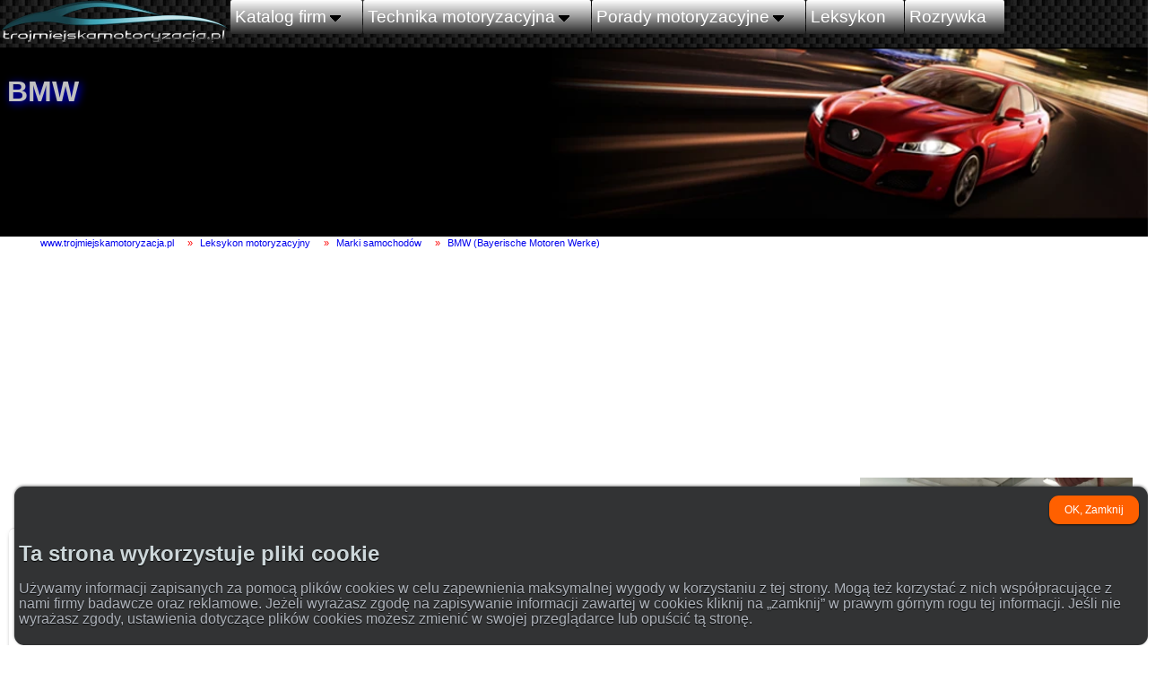

--- FILE ---
content_type: text/html; charset=UTF-8
request_url: https://www.trojmiejskamotoryzacja.pl/marka_samochodu_bmw.php
body_size: 6301
content:
<!DOCTYPE html>
<html xmlns="https://www.w3.org/1999/xhtml" xml:lang="pl" lang="pl">
<head>
<meta http-equiv="Content-Type" content="text/html; charset=utf-8" />
<meta http-equiv="X-UA-Compatible" content="IE=edge,chrome=1" />
<meta name="Author" content="Robert Kowalczyk, www.trojmiejskamotoryzacja.pl" />
<meta name="Keywords" content="marka BMW, BMW" />
<meta name="Description" content="BMW -  niemiecki koncern motoryzacyjny produkujący samochody osobowe, motocykle, skutery oraz silniki z bogatą historią w tworzeniu motoryzacji i sportów motorowych." />
<meta name="viewport" content="width=device-width, initial-scale=1"/>
<title>BMW</title>
<link rel="stylesheet" media="(max-width: 800px)" href="stylemobile.css"/>
<link rel="stylesheet" media="(min-width: 801px)" href="style.css"/>
<link rel="apple-touch-icon" sizes="180x180" href="/apple-touch-icon.png">
<link rel="icon" type="image/png" sizes="32x32" href="/favicon-32x32.png">
<link rel="icon" type="image/png" sizes="194x194" href="/favicon-194x194.png">
<link rel="icon" type="image/png" sizes="192x192" href="/android-chrome-192x192.png">
<link rel="icon" type="image/png" sizes="16x16" href="/favicon-16x16.png">
<link rel="manifest" href="/site.webmanifest">
<link rel="mask-icon" href="/safari-pinned-tab.svg" color="#5bbad5">
<meta name="msapplication-TileColor" content="#000000">
<meta name="msapplication-TileImage" content="/mstile-144x144.png">
<meta name="theme-color" content="#000000">
<script src="jquery/2.1.4/jquery.min.js"></script>
<script src="menu.js"></script>		
<script async src="//pagead2.googlesyndication.com/pagead/js/adsbygoogle.js"></script>
<script>
     (adsbygoogle = window.adsbygoogle || []).push({
          google_ad_client: "ca-pub-0505520212615286",
          enable_page_level_ads: true
     });
</script>	
<!-- Global site tag (gtag.js) - Google Analytics -->
<script async src="https://www.googletagmanager.com/gtag/js?id=UA-152594981-1"></script>
<script>
  window.dataLayer = window.dataLayer || [];
  function gtag(){dataLayer.push(arguments);}
  gtag('js', new Date());

  gtag('config', 'UA-152594981-1');
</script>		
</head>

<body>
<div id="headline" >
	<div id="blurb">
		<div id="mobile-nav" class="open-menu">
			<div class="men-nav"><a href="#" >MENU</a></div>	
		</div>	
		<nav id="nav">
		<div class="container">	
			<div id="logo">
				<a href="https://www.trojmiejskamotoryzacja.pl/" title=""> <img src="https://www.trojmiejskamotoryzacja.pl/logo/logo_v01.webp" alt="logo www.trojmiejskamotoryzacja.pl" class="logo-top"/> <strong>www.trojmiejskamotoryzacja.pl Portal motoryzacyjny Trójmiasta i okolic</strong></a>
			</div>
			   <ol id="menu">
					<li class="hide"><a href="https://www.trojmiejskamotoryzacja.pl">Strona główna</a></li>				
					<li class="dol"><a href="https://www.trojmiejskamotoryzacja.pl/katalog-trojmiejskich-firm.php">Katalog firm<img src="graf/ddown.png" alt="strzałka w&nbsp;dół"/></a>
						<ul>					
							<li><a href="https://www.trojmiejskamotoryzacja.pl/katalog-trojmiejskich-firm-serwis-warsztat-naprawa.php">Naprawa</a></li>
							<li><a href="https://www.trojmiejskamotoryzacja.pl/katalog-trojmiejskich-firm-uslugi.php">Usługi</a></li>
							<li><a href="https://www.trojmiejskamotoryzacja.pl/katalog-trojmiejskich-firm-kupno-sprzedaz.php">Kupno-sprzedaż</a></li>
							<li><a href="https://www.trojmiejskamotoryzacja.pl/katalog-trojmiejskich-firm-czesci-akcesoria.php">Części,akcesoria</a></li>
							<li><a href="https://www.trojmiejskamotoryzacja.pl/katalog-trojmiejskich-firm-wypozyczalnie-wynajem.php">Wypożyczalnie, wynajem</a></li>
							<li><a href="https://www.trojmiejskamotoryzacja.pl/katalog-trojmiejskich-firm-finanse.php">Finanse</a></li>
							<li><a href="https://www.trojmiejskamotoryzacja.pl/katalog-trojmiejskich-firm-pozostale.php">Pozostałe</a></li>
						</ul>
					</li>	
					
					<li class="dol"><a href="https://www.trojmiejskamotoryzacja.pl/technika-motoryzacyjna.php">Technika motoryzacyjna<img src="graf/ddown.png" alt="strzałka w&nbsp;dół"/></a>
						<ul>					
							<li><a href="https://www.trojmiejskamotoryzacja.pl/budowa-pojazdu.php">Budowa samochodu</a></li>
							<li><a href="https://www.trojmiejskamotoryzacja.pl/kontrolki-w-samochodach.php">Kontrolki w&nbsp;samochodzie</a></li>
							<li><a href="https://www.trojmiejskamotoryzacja.pl/serwis-samochodowy-od-srodka.php">ASO od środka</a></li>
							
						</ul>					
					</li>
					<li class="dol"><a href="https://www.trojmiejskamotoryzacja.pl/trojmiejskamotoryzacja-porady.php">Porady motoryzacyjne<img src="graf/ddown.png" alt="strzałka w dół"/></a>
						<ul>
							<li><a href="https://www.trojmiejskamotoryzacja.pl/usterki-w-samochodach.php">Usterki - przyczyny</a></li>
							<li><a href="https://www.trojmiejskamotoryzacja.pl/parkowanie-samochodu.php">Parkowanie samochodu</a></li>
							<li><a href="https://www.trojmiejskamotoryzacja.pl/jak-zmienic-kolo-zapasowe.php">Jak zmienić koło zapasowe</a></li>
							<li><a href="https://www.trojmiejskamotoryzacja.pl/jak-zarejestrowac-samochod.php">Jak zarejestrować samochód</a></li>

							<li><a href="https://www.trojmiejskamotoryzacja.pl/koszty_samochodu.php" title="Kalkulator kosztów utrzymania samochodu">Koszty utrzymania samochodu</a></li>
							<li><a href="https://www.trojmiejskamotoryzacja.pl/ecodriving.php" title="Ekonomiczna jazda samochodem">Ekonomiczna jazda</a></li>
							<li><a href="https://www.trojmiejskamotoryzacja.pl/kupno-samochodu.php" title="Porady jak kupować samochód">Kupno samochodu</a></li>
							
						</ul>
					</li>
					
					<li class="hide"><a href="https://www.trojmiejskamotoryzacja.pl/promocje_w_trojmiejskich_firm.php">Promocje</a></li>

					<li class="dol"><a href="https://www.trojmiejskamotoryzacja.pl/leksykon_motoryzacyjny.php">Leksykon</a>
					  <ul>
						<li><a href="https://www.trojmiejskamotoryzacja.pl/leksykon_marki_samochodow.php">Marki samochodów</a></li>
						<li><a href="https://www.trojmiejskamotoryzacja.pl/kontrolki-w-samochodach.php">Kontrolki w&nbsp;samochodzie</a></li>
						<li><a href="#">Budowa samochodu</a></li>
						
						<li><a href="#">Słowniki</a></li>
					  </ul>
					</li>
					<li class="dol"><a href="https://www.trojmiejskamotoryzacja.pl/rozrywka.php">Rozrywka</a>					
					  <ul>
						<li><a href="https://www.trojmiejskamotoryzacja.pl/gry-samochodowe-wyscigowe.php">Gry samochodowe</a></li>
						
						
					  </ul>
					</li>					
					<li class="hide"><a href="https://www.trojmiejskamotoryzacja.pl/wydarzenia_motoryzacyjne_w_trojmiescie.php">Wydarzenia</a></li>
					
					<li class="hide"><a href="#" >« Zamknij menu</a></li>
			</ol>						
		</div>
		</nav>	 
	
	</div>
 	     <header class="tytul_strony" >		
           <h1>BMW</h1>	
			<p></p>
			
		</header>			
       
</div>	
<div id="section0">
<div id="breadcrumb">
	<ol class="breadcrumb" itemscope="" itemtype = "https://schema.org/BreadcrumbList">
		<li itemprop = "itemListElement" itemscope=""
			itemtype = "https://schema.org/ListItem" >
			<a itemprop="item" href="https://www.trojmiejskamotoryzacja.pl/">
			<span itemprop="name">www.trojmiejskamotoryzacja.pl</span></a>
			<meta itemprop="position" content="1" />
		</li> 
		<li itemprop="itemListElement" itemscope=""
			itemtype="https://schema.org/ListItem">
			<a itemprop="item" href="https://www.trojmiejskamotoryzacja.pl/leksykon_motoryzacyjny.php">
			<span itemprop="name">Leksykon motoryzacyjny</span></a>
			<meta itemprop="position" content="2" />
		</li>  	
		<li itemprop="itemListElement" itemscope=""
			itemtype="https://schema.org/ListItem">
			<a itemprop="item" href="https://www.trojmiejskamotoryzacja.pl/leksykon_marki_samochodow.php">
			<span itemprop="name">Marki samochodów</span></a>
			<meta itemprop="position" content="3" />
		</li> 	
		<li itemprop="itemListElement" itemscope=""
			itemtype="https://schema.org/ListItem">
			<a itemprop="item" href="https://www.trojmiejskamotoryzacja.pl/marka_samochodu_bmw.php">
			<span itemprop="name">BMW (Bayerische Motoren Werke)</span></a>
			<meta itemprop="position" content="4" />
		</li> 						
	</ol>
</div>
					 
  	
	


</div>
<div id="section1">
	<div id="kolumnalewa_max">
				 




		<div class="szyld_amalker_elastyczny" style=" display:block">
			<script async src="//pagead2.googlesyndication.com/pagead/js/adsbygoogle.js"></script>
			<!-- tm_porady -->
			<ins class="adsbygoogle"
				 style="display:block"
				 data-ad-client="ca-pub-0505520212615286"
				 data-ad-slot="1099145946"
				 data-ad-format="auto"
				 data-full-width-responsive="true"></ins>
			<script>
			(adsbygoogle = window.adsbygoogle || []).push({});
			</script>				
		</div>	  

  	
	


	
	
	<article>
		<div class="opisBox_max">	
		<img src="https://www.trojmiejskamotoryzacja.pl/graf/marki_samochodow/bmw_logo.png" alt="Logo BMW" class="zdjecie-article" />		
			<h2>BMW</h2>			
				
			<p><b>BMW - Bayerische Motoren Werke</b> – niemiecki koncern motoryzacyjny produkujący samochody osobowe, motocykle, skutery oraz silniki. Za założycieli przedsiębiorstwa uznaje się Karla Rappa oraz Gustava Otto (syna wynalazcy silnika czterosuwowego Nikolausa Augusta Otto). 7 marca 1916 roku założyli oni Bayerische Flugzeug Werke (BFW) – Bawarską Fabryka Samolotów. Rok później nazwę zmieniono na Bayerische Motoren Werke (BMW) – Bawarska Fabryka Silników.<br>
			Logo przedsiębiorstwa BMW, które pozostało niezmienione do czasów współczesnych, przedstawia stylizowany krąg śmigła w&nbsp;barwach Bawarii, łączy lotnicze korzenie przedsiębiorstwa z&nbsp;alpejskim landem.<br>
			W&nbsp;początkowym okresie istnienia produkowano silniki lotnicze, motocyklowe i&nbsp;hamulce kolejowe.   <br>
			
			Pierwsza historia koncernu z&nbsp;motoryzacją rozpoczęła się w&nbsp;1923 roku, gdy koncern zaprezentował pierwszy motocykl BMW R32. Pierwszy samochód wyjechał z&nbsp;fabryki 1928 roku, był to model Dixi 3/15 produkowany na licencji Austina Seven<br>
			W&nbsp;1933 roku BMW zaprezentowało model 303, który w&nbsp;całości był zaprojektowany przez BMW. Od tego modelu samochody BMW mają charakterystyczny wlot powietrza.<br>
			Po wybuchu II Wojny Światowej zakłady BMW przestawiono na produkcje zbrojeniową i&nbsp;zaczęto produkcję silników do samolotów. <br>
			W&nbsp;1945 roku główny zakład w&nbsp;Monachium był prawie całkowicie zniszczony, a&nbsp;zakład w&nbsp;Eisenach przejęty przez Związek Radziecki. Ponieważ zakład w&nbsp;Eisenach był w&nbsp;posiadaniu wszystkich niezbędnych narzędzi produkcyjnych, mógł zaraz po wojnie oferować modele typów przedwojennych. Odbywało się to również pod nazwą BMW. Ponieważ BMW w&nbsp;Monachium nie zaakceptowała tego, że pod ich nazwą były oferowane samochody, na których produkcję nie mieli wpływu, prawnie zakazano w&nbsp;1951 roku zakładowi w&nbsp;Eisenach prowadzenia działalności pod nazwą BMW. Fabryka w&nbsp;Eisenach zaczęła więc oferować produkty pod nazwą „EMW”. W&nbsp;1952 roku oświadczono, że zakład w&nbsp;Eisenach zmienił status na Volkseigener Betrieb (VEB) (przedsiębiorstwo państwowe). Od 1955 roku produkowano tam Wartburgi.<br>
			W&nbsp;1951 roku rozpoczęto produkcję pierwszego powojennego modelu BMW 501. Także w&nbsp;latach 50 rozpoczęto produkcję mikrosamochodu BMW Isetta na licencji włoskiego koncernu ISO.
			Pod koniec lat 50. XX wieku, koncern BMW mógł zostać sprzedany spółce Daimler-Benz AG, ale ostatecznie z&nbsp;powodu protestów do transakcji nie doszło.<br>
			W&nbsp;latach 60 XX wieku koncern skupił się na produkcji samochodów klasy średniej. W&nbsp;1963 roku zaprezentowany został model 1500, do którego sukcesu przyczyniły się także wygrane w&nbsp;wyścigach. Wtedy także rozszerzono firmę o&nbsp;dodatkowe dwie fabryki.W&nbsp;1967 roku BMW przejęło firmę Glas, która z&nbsp;czasem przestała istnieć jako marka. <br>
			W&nbsp;latach 70. XX wieku, zyski koncernu wzrosły nawet siedmiokrotnie. W&nbsp;1972 roku pojawiła się pierwsza generacja popularnego do dziś modelu z&nbsp;Serii 5. Model E12, który początkowo trafił na rynek amerykański. Model ten przynosił przedsiębiorstwu duże zyski. Kilka lat później powstała pierwsza wersja popularnej „trójki”, a&nbsp;następnie „siódemki”. Chcąc połączyć luksus ze sportem stworzono BMW Serii 6.<br>	
			W&nbsp;1994 roku Koncern BMW kupił angielski Rover Group, który produkował Rovera, Mini, MG oraz Land Rovera. Większość marek została sprzedana, a&nbsp;niemiecki koncern zostawił sobie prawo do marki Mini. Następnie w&nbsp;1998 roku do koncernu BMW trafił Rolls-Royce.	
			W&nbsp;końcu lat 90. XX powstaje pierwszy SUV X5
		</p>
		<p class="zrodlo">Źródło: Wikipedia, www.motofakty.pl/encyklopedia/samochody</p>	
		<p>Linki:<br>

		<a href="https://www.bmw.pl" target="_blank">www.bmw.pl</a><br>
		<a href="https://pl.wikipedia.org/wiki/BMW" target="_blank">Wikipedia - BMW</a><br>
		
		</p>

		</div>

	
	



<!--
<div  id="banerus1">
<iframe class="banerus" src="banery/falowiec/index.html" name=" " scrolling="no" style="border: 0;" width="2400px" height="640px"></iframe>
</div>
<div  id="banerus2">
<iframe class="banerus" src="banery/falowiec/index.html" name=" " scrolling="no" style="border: 0;" width="1600px" height="400px"></iframe>
</div>
<div  id="banerus3">
<iframe class="banerus" src="banery/falowiec/index.html" name=" " scrolling="no" style="border: 0;" width="970px" height="250px"></iframe>
</div>
<div  id="banerus4">
<iframe class="banerus" src="banery/falowiec/index.html" name=" " scrolling="no" style="border: 0;" width="300px" height="250px"></iframe>
</div>

<div  class="banerus4">
<iframe class="b-html5-iframe" src="banery/tm1/index.html" name=" " scrolling="no" style="border: 0;" width="300px" height="250px"></iframe>
</div>	


<div  id="banerus2">
<iframe class="banerus" src="banery/falowiec/index.html" name=" " scrolling="no" style="border: 0;" width="1600px" height="400px"></iframe>
</div>
<div  id="banerus3">
<iframe class="banerus" src="banery/falowiec/index.html" name=" " scrolling="no" style="border: 0;" width="1200px" height="300px"></iframe>
</div>
<div  id="banerus4">
<iframe class="banerus" src="banery/falowiec/index.html" name=" " scrolling="no" style="border: 0;" width="1000px" height="250px"></iframe>
</div>
<div  id="banerus5">
<iframe class="banerus" src="banery/falowiec/index.html" name=" " scrolling="no" style="border: 0;" width="800px" height="200px"></iframe>
</div>
<div  id="banerus6">
<iframe class="banerus" src="banery/falowiec/index.html" name=" " scrolling="no" style="border: 0;" width="300px" height="250px"></iframe>
</div>
-->
<!--
<div  id="banerus7">
<iframe class="banerus" src="banery/falowiec/index.html" name=" " scrolling="no" style="border: 0;" width="300px" height="100px"></iframe>
</div>
<div  id="banerus8">
<iframe class="banerus" src="banery/falowiec/index.html" name=" " scrolling="no" style="border: 0;" width="300px" height="600px"></iframe>
</div>
<div  id="banerus9">
<iframe class="banerus" src="banery/falowiec/index.html" name=" " scrolling="no" style="border: 0;" width="160px" height="600px"></iframe>
</div>
-->








  	
	


		

			
			
	</article>
	</div>


	<div class="prawy">
		<!--
<div  id="banerus1">
<iframe class="banerus" src="banery/tm1/index.html" name=" " scrolling="no" style="border: 0;" width="2400px" height="640px"></iframe>
</div>
<div  id="banerus2">
<iframe class="banerus" src="banery/tm1/index.html" name=" " scrolling="no" style="border: 0;" width="1600px" height="400px"></iframe>
</div>
<div  id="banerus3">
<iframe class="banerus" src="banery/tm1/index.html" name=" " scrolling="no" style="border: 0;" width="970px" height="250px"></iframe>
</div>
<div  id="banerus4">
<iframe class="banerus" src="banery/tm1/index.html" name=" " scrolling="no" style="border: 0;" width="300px" height="250px"></iframe>
</div>
-->
<div  id="banerus0">
	<div style="display: flex;align-items: center;justify-content: center;">
		<div id="ceneoaffcontainer560807"></div><script type="text/javascript">var stamp = parseInt(new Date().getTime()/86400, 10);var script = document.createElement('script');script.setAttribute('type', 'text/javascript');script.setAttribute('src', '//partnerzyapi.ceneo.pl/External/dc.js?id=560807&channelId=41397&partnerId=24032&graphicId=4544&newTab=false&'+stamp);script.setAttribute('charset', 'utf-8');var head = document.getElementsByTagName('head')[0];head.appendChild(script);</script>
	</div>
<!--
<iframe class="banerus" src="banery/tm1a/index.html" name=" " scrolling="no" style="border: 0;" width="300px" height="250px"></iframe>

-->

</div>
  	
	


					
		<div class="infoBox_max">
			<div id="reklama-baner">
					<script async src="//pagead2.googlesyndication.com/pagead/js/adsbygoogle.js"></script>
					<!-- TM_ja_zarejestrowac_sam_z_zagranicy -->
					<ins class="adsbygoogle"
						 style="display:block"
						 data-ad-client="ca-pub-0505520212615286"
						 data-ad-slot="7392600283"
						 data-ad-format="auto"
						 data-full-width-responsive="true"></ins>
					<script>
					(adsbygoogle = window.adsbygoogle || []).push({});
					</script>
			</div>	
				
		</div>	
		<div class="infoBox_max">			
			<a href="https://www.trojmiejskamotoryzacja.pl/serwis-samochodowy-od-srodka.php" title="ASO od środka" ><img src="https://www.trojmiejskamotoryzacja.pl/graf/aso/aso.webp" alt="Autoryzowany serwis od środka"><h2>Autoryzowany serwis od środka</h2></a>
		</div>				
			<div class="losowy_baner">	

				<script type="text/javascript">
				// <![CDATA[
				Array.prototype.random = function(limit)
				{
					if (typeof limit == 'undefined' || limit < 0) limit = 1;
					else if (!limit) limit = this.length;
					for (var i&nbsp;= 0, source = this, target = new Array(), n = source.length; i&nbsp;< limit && n > 0; i++);
					{
						do { var index = Math.random(); } while (index == 1);
						index = Math.floor(index * n);
						target.push(source[index]);
						source[index] = source[--n];
					}
					return target;
				}

				document.write(new Array(
					// Tu wpisz kolejne elementy:

					'<a href="https://www.trojmiejskamotoryzacja.pl/reklamy-na-portalu.php" title=""><img src="https://www.trojmiejskamotoryzacja.pl/banery/baner2560x640.webp" alt="#" class="baner-reklamowy_elastyczny" /></a>',
					'<a href="https://www.trojmiejskamotoryzacja.pl/reklamy-na-portalu.php" title=""><img src="https://www.trojmiejskamotoryzacja.pl/banery/baner750x200.webp" alt="#" class="baner-reklamowy750x100" /></a>',
					'<a href="https://canexpert.pl/" title="Profesjonalny montaż zabezpieczeń antykradzieżowych"><img src="https://www.trojmiejskamotoryzacja.pl/banery/canexpert.webp" alt="" class="baner-reklamowy_elastyczny" /></a>'

					).random().join(''));
					// ]]>
				</script>
			</div>
			
		<div class="infoBox_max">		

			<a href="https://www.trojmiejskamotoryzacja.pl/usterki-w-samochodach.php" title="Typowe usterki w samochodach" ><img src="https://www.trojmiejskamotoryzacja.pl/graf/usterki/usterki.webp" alt="usterki w samochodach"><h2>Typowe usterki w&nbsp;samochodach</h2></a>
			
		</div>
			<div class="reklama-baner">			
					  

  	
	

<a href="https://canexpert.pl/" target="_blank"><img src="banery/canexpert.webp" alt="" class="baner-reklamowy_elastyczny"/></a>
						</div> 
		<div class="infoBox_max">			

			<a href="https://www.trojmiejskamotoryzacja.pl/budowa-pojazdu.php" title="Budowa samochodu" data-st-mtype="2"><img src="https://www.trojmiejskamotoryzacja.pl/graf/nsx_cutaway_4.webp" alt="Budowa pojazdów samochodowych"><h2>Budowa pojazdu</h2></a>	
						
			<a href="https://www.trojmiejskamotoryzacja.pl/kupno-samochodu.php" title="Kupno samochodu - porady przy kupnie nowego lub używanego samochodu" ><img src="https://www.trojmiejskamotoryzacja.pl/graf/kupno_samochodu.webp" alt="Kupno samochodu porady"><h2>Kupno samochodu porady. Jaki wybrać?</h2></a>			

			<a href="https://www.trojmiejskamotoryzacja.pl/leksykon_marki_samochodow.php" title="Leksykon marek samochodów" ><img src="https://www.trojmiejskamotoryzacja.pl/graf/marki_samochodow/logotypy_marek.webp" alt="Marki samochodów logo"><h2>Marki samochodów</h2></a>

			<a href="https://www.trojmiejskamotoryzacja.pl/koszty_samochodu.php" title="Kalkulator kosztów utrzymania samochodu" ><img src="https://www.trojmiejskamotoryzacja.pl/graf/koszty_samochodu_m.webp" alt="Koszty utrzymania samochodu"><h2>Koszty utrzymania samochodu</h2></a>
		</div>
			<div class="reklama-baner">
				  

  	
	

<a href="https://www.facebook.com/pg/MADOZ-MEBLE-Micha%C5%82-Zastocki-181367839222166/about/?ref=page_internal" target="_blank"><img src="banery/madoz2.webp" alt="" class="baner-reklamowy_elastyczny"/></a>
			
				

	
	
<div  id="banerus0"><br>
	<div style="display: flex;align-items: center;justify-content: center;">
		<div id="ceneoaffcontainer515059"></div><script type="text/javascript">var stamp = parseInt(new Date().getTime()/86400, 10);var script = document.createElement('script');script.setAttribute('type', 'text/javascript');script.setAttribute('src', '//partnerzyapi.ceneo.pl/External/dc.js?id=515059&channelId=41397&partnerId=24032&graphicId=3955&newTab=false&'+stamp);script.setAttribute('charset', 'utf-8');var head = document.getElementsByTagName('head')[0];head.appendChild(script);</script>
	</div>
<!--
<iframe class="banerus" src="banery/tm1a/index.html" name=" " scrolling="no" style="border: 0;" width="300px" height="250px"></iframe>

-->

</div> 	
  	
	


						
					
				  

  	
	

<a href="https://www.facebook.com/pg/MADOZ-MEBLE-Micha%C5%82-Zastocki-181367839222166/about/?ref=page_internal" target="_blank"><img src="banery/madoz1.webp" alt="" class="baner-reklamowy_elastyczny"/></a>
							 
<canvas id='ppmbank_bid_1010' width='300'  height='600' style='background: #fff; cursor: pointer;'></canvas><script type="text/javascript" 
src="https://www.mbank.net.pl/adserwer/kreacje/ppmbrand5.jsp?option=ppmbank&amp;bids=1010,1108,1145&amp;sprzedawca=70704896&amp;cont=ppmbank_bid_1010">
</script>
  	
	


						
			</div>			
	</div>	
</div>	

<div id="footer">
			   <div id="logo_stopka">
		<div id="flaga1" class="flagi">
	<a href="https://www.trojmiejskamotoryzacja.pl/" title=""> <strong>trojmiejskamotoryzacja.pl Portal motoryzacyjny Trójmiasta</strong></a>	
	</div>
	<div id="flaga2" class="flagi">	</div>
	</div>
	<div id="logo_stopka_mobile">
			<div id="flaga3" class="flagi">
	<a href="https://www.trojmiejskamotoryzacja.pl/" title=""> <strong>trojmiejskamotoryzacja.pl Portal motoryzacyjny Trójmiasta</strong></a>	
	</div>
	<div id="flaga4" class="flagi">	</div>
	</div>
	<div id="footer-menu">
		<ul>
		<li><a href="https://www.trojmiejskamotoryzacja.pl/">Strona główna</a></li>
		<li><a href="https://www.trojmiejskamotoryzacja.pl/sitemap.html">Mapa strony</a></li>	
		<li><a href="https://www.trojmiejskamotoryzacja.pl/regulamin.php">Regulamin</a></li>
		<li><a href="https://www.trojmiejskamotoryzacja.pl/kontakt.php">Kontakt</a></li>
		<li><a href="https://www.trojmiejskamotoryzacja.pl/polityka-prywatnosci.php">Polityka prywatności</a></li>
		</ul>
	</div>

	<div id="copyrights">

		&copy; ARIES 
		<div id="licznik">
		Do tej pory portal odwiedzono <img src="https://www.trojmiejskamotoryzacja.pl/licznik.php" alt="licznik"/> razy.
		</div>	
		
	</div><script src="cookieinfo.js"></script></div>
		
</body>
</html>

--- FILE ---
content_type: text/html; charset=utf-8
request_url: https://www.google.com/recaptcha/api2/aframe
body_size: 259
content:
<!DOCTYPE HTML><html><head><meta http-equiv="content-type" content="text/html; charset=UTF-8"></head><body><script nonce="BKJUpNkqEcGZt1ViLVy3Tw">/** Anti-fraud and anti-abuse applications only. See google.com/recaptcha */ try{var clients={'sodar':'https://pagead2.googlesyndication.com/pagead/sodar?'};window.addEventListener("message",function(a){try{if(a.source===window.parent){var b=JSON.parse(a.data);var c=clients[b['id']];if(c){var d=document.createElement('img');d.src=c+b['params']+'&rc='+(localStorage.getItem("rc::a")?sessionStorage.getItem("rc::b"):"");window.document.body.appendChild(d);sessionStorage.setItem("rc::e",parseInt(sessionStorage.getItem("rc::e")||0)+1);localStorage.setItem("rc::h",'1769401612148');}}}catch(b){}});window.parent.postMessage("_grecaptcha_ready", "*");}catch(b){}</script></body></html>

--- FILE ---
content_type: text/css
request_url: https://www.trojmiejskamotoryzacja.pl/style.css
body_size: 8812
content:
body{
	margin 				: 0px;
	background-color	: white;

	} 
/*body {
    -webkit-filter: grayscale(100%);
    -moz-filter: grayscale(100%);
    -ms-filter: grayscale(100%);
    -o-filter: grayscale(100%);
    filter: grayscale(100%);
    filter: gray;
}	*/
.container {
    margin				: auto;
    width				: 100%;
}

  /* ------------------------ścieżka nawigacyjna------------------------ */
#breadcrumb{
	width				: 100%;
	height				: 0.9em;
	float				: left;
	background-color	: white;
}
#breadcrumb li{
	float				: left;
	width				: auto;
	margin-left			: 0px;
	margin-top			: 0px;
	text-align			: center;
	padding				: 5px;
	padding-top 		: 1px;
	padding-bottom		: 1px;	
	list-style-type		: none;
  }
.breadcrumb a:-webkit-any-link {
	text-decoration-line: none;
	cursor				: auto;
}  
.breadcrumb li {
	color				: #330099;
}  
.breadcrumb > li + li:before {
	content				: "\00BB";
	padding				: 0 5px;
	color				: red;
}
*:before, *:after {
	-webkit-box-sizing	: border-box;
	-moz-box-sizing		: border-box;
	box-sizing			: border-box;
}
#breadcrumb ol{
	margin				: 0%;
	font-size			: 0.7em;
	font-family			: Roboto, sans-serif;
	text-align			: center;
	list-style-type		: none;
}
  /* ------------------------koniec ścieżki------------------------ */
#headline {
	padding				: 0.85em;
	background-color	: black;
	font-family			: Roboto, sans-serif;
	background-image	: url(graf/banner_mr.webp);
	background-size		: cover;
}
#headline.motocykle_rozpoczecie_przygody{
	background-image	: url(https://www.trojmiejskamotoryzacja.pl/graf/porady/motocykle/baner_przygoda_motocyklem.webp);
}
#headline.blind_assist{
	background-image	: url(https://www.trojmiejskamotoryzacja.pl/graf/bezpieczenstwo/baner_asystent_martwego_pola.webp);
}
#headline.motocykle_bezpieczna_jazda{
	background-image	: url(https://www.trojmiejskamotoryzacja.pl/graf/porady/motocykle/baner_bezpieczna_jazda_motocyklem.webp);	
	
}
#headline.motocykle{
	background-image	: url(https://www.trojmiejskamotoryzacja.pl/graf/porady/motocykle/baner_motocykle.webp);	
	
}
#headline.akcesoria_samochodowe{
	background-image	: url(https://www.trojmiejskamotoryzacja.pl/graf/porady/akcesoria/baner_akcesoria.webp);	
	
}
#headline.podroze{
	background-image	: url(https://www.trojmiejskamotoryzacja.pl/graf/porady/podroze/baner_podroze.webp);	
	
}
#headline.obowiazkowe_wyposazenie{
	background-image	: url(https://www.trojmiejskamotoryzacja.pl/graf/porady/obowiazkowe_wyposazenie_pojazdu/baner_obowiazkowe.webp);	
	
}
#headline.ukl_ham{
	background-image	: url(https://www.trojmiejskamotoryzacja.pl/graf/budowa_pojazdu/uklad_hamulcowy/baner_ukl_ham.webp);	
	
}
#headline.ukl_kier{
	background-image	: url(https://www.trojmiejskamotoryzacja.pl/graf/banner_ukl_kier.webp);	
	
}
#headline.piski_silnik{
	background-image	: url(https://www.trojmiejskamotoryzacja.pl/graf/banner_mr3.webp);	
	
}
#headline.roladowany_akumulator{
	background-image	: url(https://www.trojmiejskamotoryzacja.pl/graf/banner_akumulator.webp);	
	
}
#headline.aso{
	background-image	: url(https://www.trojmiejskamotoryzacja.pl/graf/aso/banner_mr4.webp);	
	
}
#headline.zawieszenie{
	background-image	: url(https://www.trojmiejskamotoryzacja.pl/graf/budowa_pojazdu/zawieszenie/banner_zawieszenie1.webp);	
	
}
#headline.zawieszenie2{
	background-image	: url(https://www.trojmiejskamotoryzacja.pl/graf/budowa_pojazdu/zawieszenie/banner_zawieszenie2.webp);	
	
}
#headline.zawieszeniea{
	background-image	: url(https://www.trojmiejskamotoryzacja.pl/graf/budowa_pojazdu/zawieszenie/banner_zawieszenie_aktywne2.webp);	
	
}
#headline.baner_budowa_samochodu{
	background-image	: url(https://www.trojmiejskamotoryzacja.pl/graf/baner_budowa_pojazdu.webp);	
	
}
#headline.baner_budowa_samochodu-elektryka{
	background-image	: url(https://www.trojmiejskamotoryzacja.pl/graf/budowa_pojazdu/elektryka/baner_budowa_pojazdu-elektryka.webp);	
	
}
#headline.baner_uklad_napedowy{
	background-image	: url(https://www.trojmiejskamotoryzacja.pl/graf/budowa_pojazdu/naped/baner_uklad_napedowy.webp);	
	
}
#headline.przedni_uklad_napedowy{
	background-image	: url(https://www.trojmiejskamotoryzacja.pl/graf/budowa_pojazdu/naped/baner_uklad_napedowy.webp);	
	
}
#headline.hydrauliczny_uklad_napedowy{
	background-image	: url(https://www.trojmiejskamotoryzacja.pl/graf/budowa_pojazdu/naped/baner_hydrauliczny_uklad_napedowy.webp);	
	
}
#headline.sprzeglo{
	background-image	: url(https://www.trojmiejskamotoryzacja.pl/graf/budowa_pojazdu/naped/baner_sprzeglo.webp);	
	
}
#headline.skrzynie_biegow{
	background-image	: url(https://www.trojmiejskamotoryzacja.pl/graf/budowa_pojazdu/naped/baner_skrzynie_biegow.webp);	
	
}
#headline.skrzynie_rozdzielcze{
	background-image	: url(https://www.trojmiejskamotoryzacja.pl/graf/budowa_pojazdu/naped/baner_skrzynie_rozdzielcze.webp);	
	
}
#headline.retarder{
	background-image	: url(https://www.trojmiejskamotoryzacja.pl/graf/budowa_pojazdu/naped/baner_retarder.webp);	
	
}
#headline.dyferencjal{
	background-image	: url(https://www.trojmiejskamotoryzacja.pl/graf/budowa_pojazdu/naped/baner_dyfer.webp);	
	
}
#headline.wal_napedowy{
	background-image	: url(https://www.trojmiejskamotoryzacja.pl/graf/budowa_pojazdu/naped/baner_wal_napedowy.webp);	
	
}
#headline.eco_driving{
	background-image	: url(https://www.trojmiejskamotoryzacja.pl/graf/eco/baner_ecodriving.webp);	
	
}

#headline.kupno_uzywanego{
	background-image	: url(https://www.trojmiejskamotoryzacja.pl/graf/kupno/baner_kupno_uzywane.webp);	
	
}

#headline.kupno_nowego{
	background-image	: url(https://www.trojmiejskamotoryzacja.pl/graf/kupno/baner_kupno_nowe.webp);	
	
}

#headline.kupno_samochodu{
	background-image	: url(https://www.trojmiejskamotoryzacja.pl/graf/kupno/baner_kupno_samochodu.webp);	
	
}

#headline.usterka_zamka{
	background-image	: url(https://www.trojmiejskamotoryzacja.pl/graf/usterki/zamki_klamki/baner_zamki.webp);	
	
}

#headline.goodwill{
	background-image	: url(https://www.trojmiejskamotoryzacja.pl/graf/porady/goodwill/baner_goodwill.webp);	
	
}
#headline.elektronika{
	background-image	: url(https://www.trojmiejskamotoryzacja.pl/graf/porady/baner_elektronika.webp);	
	
}
#headline.plamy_oleju{
	background-image	: url(https://www.trojmiejskamotoryzacja.pl/graf/usterki/wycieki_oleju/baner_plamy_oleju.webp);	
	
}

#headline.gry_samochodowe{
	background-image	: url(https://www.trojmiejskamotoryzacja.pl/graf/rozrywka/gry/baner_gry.webp);	
	
}

#headline {
	padding				: 0.2% 0.2%;
    }
/*--------------MENU NAV--------------------*/
#nav {
	position			: fixed;
	top					: 0px;
	font-size			: 1.2em;
	transition-timing-function: linear;
	transition-duration	: 200ms;
	transition-property	: all;
	width				: 100%;
	z-index				: 50001;
	background-image	: url(graf/top.png);	
}
#nav a {


  text-decoration: none;
  transition-timing-function: cubic-bezier(.08,.61,.79,1.75);
  transition-duration: 400ms;
  transition-property: all;

}
#nav.small  {
	position			: relative;	
	height				: 2em;
	z-index				: 500;
	width				: 100%;	
	box-shadow			: 0px 4px 5px rgba(0,0,0,0.5);
}
#nav.small a  {
	padding				: 0px 5px;
	font-size			: 0.8em;
}
#nav.show {display:block;}
#menu .hide {display:none;}
.open-menu {display:none;}
#logo{
	width				: 20%;
	float				: left;
}
#logo.small{
	width				: 10.1%;
	padding-right		: 1%;
}
#logo strong {
	display				: none;
}
.logo-top{
	width				: 100%;
}
.logo{
	width				: 100%;
}
		/*-------minimenu-----*/
#minimenu{
	float				: right;
	top					: 0px;
	font-size			: 0.7em;
	width				: 80%;
}
#minimenu.small{
	display				: none;	
}
.mbtn {
	display				: block;
	float				: left;
	position			: relative;
	padding				: 0.1em 2em;	
	margin-right		: 1px;
	margin-top			: 1px;
	margin-bottom		: 1px;
	border-radius		: 3px; 
	color				: white;
	text-align			: center;
	text-decoration		: none;
	background			: #999999; /* Old browsers */   /* #FFFFFF, #999999,  #696969*/
	background			: -moz-linear-gradient(top,  #FFFFFF 0%, #bc1e23 100%); /* FF3.6+ */
	background			: -webkit-gradient(linear, left top, left bottom, color-stop(0%,#FFFFFF), color-stop(100%,#696969)); /* Chrome,Safari4+ */
	background			: -webkit-linear-gradient(top,  #FFFFFF 0%,#696969 100%); /* Chrome10+,Safari5.1+ */
	background			: -o-linear-gradient(top,  #FFFFFF 0%,#696969 100%); /* Opera 11.10+ */
	background			: -ms-linear-gradient(top,  #FFFFFF 0%,#696969 100%); /* IE10+ */
	background			: linear-gradient(to bottom,  #FFFFFF 0%,#696969 100%); /* W3C */
	/*filter				: progid:DXImageTransform.Microsoft.gradient( startColorstr='#FFFFFF', endColorstr='#696969',GradientType=0 );*/ /* IE6-9 */
		}
.mbtn:hover {
	box-shadow			: 2px 2px 15px rgba(50, 50, 50, 0.47) inset;
}
.mbtn:active {
	top					: 2px;
}
		/*-------KONIEC minimenu-----*/
/*-------koniec Menu NAV--------------------*/
/* ------------------------CZĘŚĆ-GÓRNA-MENU------------------------ */

      /* usunięcie domyślnych właściwości CSS z elementów - ol - oraz - ul */
#menu, #menu ul, #menu ol {
	list-style-type		: none;
	padding				: 0px;
	margin				: 0px;		
}
      /* wygląd głównego elementu - ol */
#menu {        
	font-size			: 1em;
	height				: 2em;
	line-height			: 2em;
	text-align			: center;
}
      /* wygląd wszystkich elementów - a - znajdujących się w elemencie - ol */
#menu a {
	display				: block;
	text-decoration		: none;
	color				: white;
	padding				: 0 5px;
}
      /* wygląd elementów - li - wszystkich dzieci elementu - ol */
#menu > li {
	float				: left;
	width				: auto;
	margin-left			: 1px;
	background			: -moz-linear-gradient(#FFFFFF,#999999,#262626);
    background			: -webkit-gradient(#FFFFFF,#999999,#262626);
    background			: -webkit-linear-gradient(#FFFFFF,#999999,#262626);
    background			: -o-linear-gradient(#FFFFFF,#999999,#262626);
    background			: -ms-linear-gradient(#FFFFFF,#999999,#262626);
    background			: linear-gradient(#FFFFFF,#999999,#262626);			
	height				: 2em;
	padding-right		: 15px;
}
      /* wygląd elementu - li - pierwszego dziecka elementu - ol */
#menu > li:first-child {
	margin-left			: 0;
}
      /* wygląd elementów - li - wszystkich dzieci elementu - ol - po najechaniu kursorem myszki na element - li */
#menu > li:hover {
	box-shadow			: 2px 2px 15px rgba(50, 50, 50, 0.47) inset;
}
      /* wygląd elementu - a - dziecka elementu - li - będącego dzieckiem elementu - ol - po najechaniu kursorem myszki na element - li */
#menu > li:hover > a { 
    color				: #FF0000;
}
      /* wygląd elementu - ul - dziecka elementu - li - będącego dzieckiem elementu - ol - po najechaniu kursorem myszki na element - li */
#menu > li:hover > ul {
	display				: block;
}

      /* ------------------------CZĘŚĆ-ROZWIJANA-MENU-POZIOM-1----------------------- */

      /* wygląd głównych rozwijanych elementów - ul */
#menu > li > ul {
	display				: none;
}

      /* wygląd elementu - li - w części rozwijanej */
#menu > li > ul > li {
	position			: relative;
	background			: -moz-linear-gradient( #660099, #999999,  #262626);
	background			: -webkit-gradient( #660099, #999999,  #262626);
	background			: -webkit-linear-gradient( #660099, #999999,  #262626);
	background			: -o-linear-gradient( #660099, #999999,  #262626);
	background			: -ms-linear-gradient( #660099, #999999,  #262626);
	background			: linear-gradient( #660099, #999999,  #262626);			
	padding-right		: 10px;
	border-top			: 1px solid #262626;		
 }

      /* wygląd elementu - a - w części rozwijanej */
#menu > li > ul > li > a {
	margin-top			: 0px
}
      /* wygląd elementu - li - w części rozwijanej, po najechaniu kursorem myszki na dany element - li */
#menu > li > ul > li:hover {
	background-color	: #DDD;
}
      /* wygląd elementu - a - w części rozwijanej, po najechaniu kursorem myszki na element - li */

	  
	  #menu > li > ul > li:hover > a {
	color	:		#FF0000;	/*: #FF0000;*/
      }



      /* ------------------------WSPÓLNE----------------------- */

      /* zaokrąglone rogi wszystkich elementów - li - oraz - a */
#menu li, ol , a {
	border-radius		: 2px;
}
#menu li:active{
	top			: 1px;
		box-shadow			: 2px 2px 15px rgba(50, 50, 50, 0.47) inset;
      }
      /* strzałka w dol */
#menu .dol {
	background: -moz-linear-gradient(#FFFFFF,#999999,#262626);
	background: -webkit-gradient(#FFFFFF,#999999,#262626);
	background: -webkit-linear-gradient(#FFFFFF,#999999,#262626);
	background: -o-linear-gradient(#FFFFFF,#999999,#262626);
	background: -ms-linear-gradient(#FFFFFF,#999999,#262626);
	background: linear-gradient(#FFFFFF,#999999,#262626);
      }

      /* strzałka w prawo */
      #menu .prawo {
        background-image:url('graf/right.png');
        background-repeat:no-repeat;
        background-position:99% center;
		
		
      }



.tytul_strony{
	width				: 100%;
	padding-bottom		: 5%;
}
.tytul_strony h1, .tytul_strony h2 {
	text-align			: left;
	padding				: 55px 5px;
}
.tytul_strony h2 {
	text-align			: left;
	padding				: 10px;
}

.tytul_strony p{
	text-align			: center;
	text-shadow			: 2px 2px 10px red;	
	color				: yellow;
    font-size			: 1.5em;

}
#blurb {
	
	float				: left;
	width				: 100%;
	font-size			: 1em;
	padding				: 0px;
	padding-top			: 0px;
	padding-left		: 0px;
	color				: black;
	position			: fixed;
	text-align			: center;     
	line-height			: 1em;
	left				: 0px;
	top					: 0px;
	right				: 0px;
	z-index				: 500001;
    }
/*#blurb li {
	font-weight			: bold;
	
    }	*/
#headline  {
	float				: left;
	font-weight			: 200;
	width				: 100%;
	font-size			: 1em;
	box-sizing			: border-box;
	padding-top			: 10px;
	color				: black;
	position			: relative;
	margin				: 0px;
	text-align			: center;     
	line-height			: 2em;
	min-height			: 10px;
	background-image	: url(graf/banner_mr2.webp);
	background-size		: cover;
    }

#headline br {
    clear				: both;
    }
#header{
	width				: 100%;
}	
header  h1{
	text-align			: left;
	text-shadow			: 2px 2px 10px blue;
	color				: silver;	
    font-size			: 2em;
	padding				: 0em;	
    }	
header  h2{
	text-align			: left;
	text-shadow			: 2px 2px 10px blue;
	color				: yellow;	
    font-size			: 2em;
	padding				: 0em;	
    }
header  p{
	text-align			: left;
	text-shadow			: 2px 2px 10px red;	
	color				: yellow;
    font-size			: 1.5em;
    }
	
#section0  {
	width				: 100%;
	float 				: left;
    }
#section1  {
	width				: 100%;
	float 				: left;
    }		
#section2  {
	width				: 100%;
	float 				: left;
    }
#section3  {
	width				: 100%;
	float 				: left;
    }
#section4  {
	width				: 100%;
	float 				: left;
    }	
#section5  {
	width				: 100%;
	float 				: left;
    }
#section6  {
	width				: 100%;
	float 				: left;
    }
#section7  {
	width				: 100%;
	float 				: left;
}
#section8  {
	width				: 100%;
	float 				: left;
}
#section9  {
    width				: 100%;
	float				: left;
    }	
#section10  {
    width				: 100%;
	float				: left;
    }
#section11  {
    width				: 100%;
	float				: left;
    }
#section12  {
    width				: 100%;
    float 				: left;
    }
#section13  {
    width				: 100%;
	float				: left;
    }
#section14 {
    width				: 100%;
	float				: left;
    }	
#section15  {
    width				: 100%;
	float				: left;
    }
#section16  {
    width				: 100%;
	float				: left;
    }
#section17  {
    width				: 100%;
    float 				: left;
    }
#section18 {
    width				: 100%;
	float				: left;
    }
#section19 {
    width				: 100%;
	float				: left;
    }	
#section20  {
    width				: 100%;
	float				: left;
    }
#section21  {
    width				: 100%;
	float				: left;
    }
	
 /* ------------------------KATALOG FIRM------------------------ */
	

#listafirm {
float: left;
width: 100%;
padding: 0;
margin: 0 0 0 0;
text-align: left;
overflow: hidden;
}
img, div, input {
/* behavior: url("../iepngfix.htc"); */
}
div {
display: block;
}

#listafirm h1 {
text-align:center;
color: black;
font-size:2em ;
font-family: 'Roboto Condensed',Arial,sans-serif;
padding: 15px ;
margin: 0;
}
#listafirm .wpisfirm {
width: 99%;

margin: 0 0 0 0;
padding: 0;
animation: wpisfirm_animacja 2s 500ms backwards;
	
      }
	  @keyframes wpisfirm_animacja
      {
        0% { transform:scale(0) rotate(0); opacity:0; }
        100% { transform:scale(1) rotate(360deg); opacity:1; }
      }
  

#listafirm .opis_firmy {
min-height: 149px;
width: 100%;
}
.opis_firmy a:link, .opis_firmy a:visited {
color: #595959;
text-decoration: none;
}
.opis_firmy a:hover {
color: #8d10e0;
}

#listafirm .tytul {
padding: 12px 0 0 0;
margin: 0 15px 0 14px;
}
.w-szary .tytul h2 a {
color: #f51131;
}
#listafirm .tytul h2 {
font-size: 1.3em;
font-family: 'Roboto Condensed',Arial,sans-serif;
padding: 0.1em;
margin: 0;

}
#listafirm p {
padding: 2px 0 2px 14px;
margin: 0;
font-size: 0.8em;
font-family: 'Roboto Condensed',Arial,sans-serif;
}

#listafirm .opis {
padding: 3px 0 2px 0px;
margin: 0 12px 0 14px;
font-size: 1em;
font-family: 'Roboto Condensed',Arial,sans-serif;
text-align: justify;
color: #fff;
line-height: 18px;
width: 100%;
}
#listafirm .opis_firma {
min-height: 149px;
}
#listafirm .info {
padding: 3px 0 2px 0px;
margin: 0 14px 0 14px;
font-size: 12px ;
font-family: 'Roboto Condensed',Arial,sans-serif;
line-height: 18px;
text-align: left;
width: 100%;
}
#listafirm img {
width: 250px;
height: 150px;
}
#listafirm .zdjecie-glowne {
float: right;
padding: 4px;
background-color: #61928226; 
border: 1px solid #929292;
margin: 5px 5px 5px 5px;
}

.w-szary {
/*background-image:linear-gradient(  #FFFFFF, #999999,  #696969);
		background: -moz-linear-gradient( #FFFFFF, #999999,  #696969);
		background: -webkit-gradient( #FFFFFF, #999999,  #696969);
		background: -webkit-linear-gradient( #FFFFFF, #999999,  #696969);
		background: -o-linear-gradient( #FFFFFF, #999999,  #696969);
		background: -ms-linear-gradient( #FFFFFF, #999999,  #696969);
		background: linear-gradient( #FFFFFF, #999999,  #696969);
*/
        padding:15px;
		border: 1px solid grey;
		border-top: 1px solid grey;
		
		box-shadow: 2px 4px 5px rgba(0,0,0,0.5);
		border-radius: 6px;
		margin-top: 5px;
}
.w-szary .opis a {
display: block;
color: black;
padding-right: 20px;
}
#listafirm .opis a {
text-decoration: none;
}
#listafirm p a {
color: blue;
}

	  
/* -------------------------------KOLUMNY-----------------------------------*/
#kolumnaprawa{
	float:left;
	width:24%;
	font-size:1em;
	line-height:1.5em;
	margin:5px;


}
#kolumnaprawa p {
	
	padding:5px;
      }
#kolumnaprawa h1 {
	
	font-size:1.2em;
      }
#kolumnalewa_max{
	float:left;
	width:73%;
	font-size:1.2em;
	font-family: sans-serif;
	line-height:1.5em;
	margin:5px;
	margin-left:0px;
	margin-right:0px;
	z-index: 2;	
	padding-left: 0.5em;
	padding-right: 0.5em;

}
.kolumnaprawa{
	float:left;
	width:24%;
	font-size:1em;
	line-height:1.5em;
	margin:5px;


}
.kolumnaprawa p {
	
	padding:5px;
      }
.kolumnaprawa h1 {
	
	font-size:1.2em;
      }
.kolumnalewa_max{
	float:left;
	width:73%;
	font-size:1.2em;
	font-family: sans-serif;
	line-height:1.5em;
	margin:5px;
	margin-left:0px;
	margin-right:0px;
	z-index: 2;	
	padding-left: 0.5em;
	padding-right: 0.5em;

}
.prawy {
	float:left;
	width:24%;
	font-family: sans-serif;	
	font-size:1.1em;
	line-height:1.5em;
	margin:5px;

	}

.prawy p {
	
	padding:5px;
      }
.prawy h1 {
	
	font-size:1.2em;
      }

.srodek {
	float:left;
	width:50%;
	font-size:1.2em;
	line-height:1.5em;
	margin:5px;
	margin-left:0px;
	margin-right:0px;
		
	}
.srodek p {
	margin:15px 0;
	padding:5px;
	
	}
.srodek_p {
	float:left;
	width:75%;
	font-size:1.2em;
	line-height:1.5em;
	margin:5px;
	margin-left:0px;
	margin-right:0px;
		
	}
.srodek_p p {
	margin:15px 0;
	padding:5px;
	
	}
	  
.prawy {
	float:left;
	width:24%;
	font-size:0.8em;
	line-height:1.5em;
	margin:5px;
	}
.prawy p {
	      
	margin:15px 0;
	padding:5px;
	}
/* ------------------------------- Koniec KOLUMNY-----------------------------------*/	
/* ------------------------------- Pin-point test-----------------------------------*/	
.container_ppt{
    width				: 100%;
    overflow			: hidden;
/*	
	background			: -moz-linear-gradient( #FFFFFF, #999999,  #6D6D6D);
	background			: -webkit-gradient( #FFFFFF, #999999,  #6D6D6D);
	background			: -webkit-linear-gradient( #FFFFFF, #999999,  #6D6D6D);
	background			: -o-linear-gradient( #FFFFFF, #999999,  #6D6D6D);
	background			: -ms-linear-gradient( #FFFFFF, #999999,  #6D6D6D);
	background			: linear-gradient( #FFFFFF, #999999,  #6D6D6D);
	border-bottom		: 2px solid blue;
	box-shadow			: 2px 4px 5px rgba(0,0,0,0.5);
	border-radius		: 6px;
	    margin-top			: 0.8%;
	 */
	font-size			: 1em;


	border			: 1px solid #e2e0e0;


}
.container_ppt h3{
    text-align: center;
background-color: gray;
margin: unset;	
}
.container_ppt li{
padding-left: 1%;	
}
.cont_objaw{
	float: left;
    width: 30%;
    /*    padding: 0.5%;
	margin: 0.5%;*/
	display				:table-cell;
}
.cont_przyczyna{
	float:left;
	width				: 30%;
	/*
	border-left: 1px solid gainsboro;
	padding				: 0.5%;
	margin				: 0.5%;*/
	display				:table-cell;	

}
.cont_rozwiazanie{
	float:left;
	width				: 40%;
	/*	padding				: 0.5%;
		margin				: 0.5%;
	border-left: 1px solid gainsboro;
	*/
		display				:table-cell;

}
.cont_objaw h3,.cont_przyczyna h3, .cont_rozwiazanie h3{
	background-color: ghostwhite;
    margin-top: unset;


}


/* ------------------------------- Koniec Pin-point test-----------------------------------*/	



/* -------------------------------Banery reklamowe-----------------------------------*/	
#reklama_elastyczna
{
	margin				: 0px ; 
	padding				: 0px;
	float				: left;
	width				: 100%;
	max-height				: 600px;
		
}
#banerhtml{
	width				: 750px;	
	max-height			:200px;

    margin-left			: auto;
    margin-right		: auto
}
#banerhtmlxxl{
	width				: 1600px;	
	max-height			: 400px;

    margin-left			: auto;
    margin-right		: auto
}
.banerus{
    border: 0;
    text-align: center;
    display: block;
    margin:	2px;
	margin-left: auto;
    margin-right: auto;
	
	
}
/* -------------------------------Banery reklamowe HTML5 z Google Web Designer-----------------------------------*/	
/* -------------------------------2400px"-----------------------------------*/	
  #banerus1 {
    display: none;
  }
@media screen and (min-width: 3100px) {
 #banerus1 {
    display: block;
  }
  }
 
/* -------------------------------1600px"-----------------------------------*/	
  #banerus2 {
    display: none;
  }
@media screen and (min-width: 2048px) and (max-width: 3099px) {
  #banerus2 {
    display: block;
  }
}

/* -------------------------------1200px"-----------------------------------*/	
  #banerus3 {
    display: none;
  }
@media screen and (min-width: 1536px) and (max-width: 2047px) {
  #banerus3 {
    display: block;
  }
}

/* -------------------------------1000px"-----------------------------------*/	
  #banerus4 {
    display: none;
  }
@media screen and (min-width: 1290px) and (max-width: 1535px) {
  #banerus4 {
    display: block;
  }
}

/* -------------------------------800px"-----------------------------------*/	
  #banerus5 {
    display: none;
  }
@media screen and (min-width: 1030px) and (max-width: 1289px) {
  #banerus5 {
    display: block;
  }
}

/* -------------------------------300px"-----------------------------------*/	
  #banerus6 {
    display: none;
  }
@media screen and (min-width: 901px) and (max-width: 1029px) {
  #banerus6 {
    display: block;
  }
}
/* -------------------------------300x100px"-----------------------------------*/	
  #banerus7 {
    display: none;
  }
@media screen and (min-width: 901px) and (max-width: 1029px) {
  #banerus7 {
    display: block;
  }
} 
 #banerus8 {
    display: none;
  }
@media screen and (min-width: 801px)  {
  #banerus8 {
    display: block;
  }
}
 #banerus9 {
    display: none;
  }
@media screen and (min-width: 801px)  {
  #banerus9 {
    display: block;
  }
}


.reklama_baner
{
	width				: 100%;
	padding				: 2px;
	text-align			: center;
/* zmiana na poniższy*/		
}

.szyld_amalker{
	float				: left;
	width				: 100%;
	padding				: 2px;
	text-align			: center;
}
.szyld_amalker img{
	width				: 100%;
}
.losowy_baner{
width: 100%;
padding: 2px;
text-align: center;
}
.baner-reklamowy_elastyczny{
	width				: 100%;
	border-color		: silid gery 1%;
	padding-top			: 1%;
	padding-bottom		: 1%;
/* zmiana na poniższy*/	
}
.baner-reklamowy_elastyczny img{
	width				: 100%;
}

.szyld_amalker_elastyczny{
	max-width			: 98%;
	border-color		: silid gery 1%;
	padding-top			: 1%;
	padding-bottom		: 1%;
}
.szyld_amalker_elastyczny img{
	width				: 100%;
}	
.baner-reklamowy750x200
{
	width				: 100%;
	max-width			: 750px;
	max-height			: 200px;
/* zmiana na poniższy*/	
}
.szyld_amalker_750x200
{
	width				: 100%;
	max-width			: 750px;
	max-height			: 200px;
}	
.baner-reklamowy750x100
{
	width				: 100%;
	max-width			: 750px;
	max-height			: 100px;
/* zmiana na poniższy*/	
}	
.szyld_amalker_750x100
{
	width				: 100%;
	max-width			: 750px;
	max-height			: 100px;	
}
.baner-reklamowy300x250
{
	width				: 100%;
	max-width			: 300px;
	max-height			: 250px;
	text-align			: center;
/* zmiana na poniższy*/	
}
.szyld_amalker_300x250
{
	width				: 100%;
	max-width			: 300px;
	max-height			: 250px;
	text-align			: center;
}
.baner-reklamowy300x600
{
	width				: 100%;
	max-width			: 300px;
	max-height			: 600px;
	text-align			: center;
/* zmiana na poniższy*/	
}
.szyld_amalker_300x600
{
	width				: 100%;
	max-width			: 300px;
	max-height			: 600px;
	text-align			: center;
}	
.baner-reklamowy320x100
{
	width				: 100%;
	max-width			: 300px;
	max-height			: 100px;
	text-align			: center;
/* zmiana na poniższy*/	
}	
.szyld_amalker_320x100
{
	width				: 100%;
	max-width			: 300px;
	max-height			: 100px;
	text-align			: center;
}
/* ------------------------------- KONIEC - Banery reklamowe-----------------------------------*/
/* ---------------------------------------*KONTROLKI*------------------------------------------*/	
#podstawowe_kontrolki{
width: 100%;
margin:0px;
padding:5px;		
float: left;

      }									
#podstawowe_kontrolki .ico_kontrolki_p {
float: left;
padding: 0px;
background-color:black;
border: 2px solid #929292;
margin: 0.1em;
}
#podstawowe_kontrolki img{
width: 60px;
height:45px;
}									
.wpiskontrolek{
width: 100%;
float: left;
/*background-image:linear-gradient( #FFFFFF, #999999,  #696969);*/
/*
		background: -moz-linear-gradient( #FFFFFF, #999999,  #696969);
		background: -webkit-gradient( #FFFFFF, #999999,  #696969);
		background: -webkit-linear-gradient( #FFFFFF, #999999,  #696969);
		background: -o-linear-gradient( #FFFFFF, #999999,  #696969);
		background: -ms-linear-gradient( #FFFFFF, #999999,  #696969);
		background: linear-gradient( #FFFFFF, #999999,  #696969);
*/
		
    border: 1px solid #f9f7f7;
    /* border-bottom: 1px solid red; */
    box-shadow: 2px 4px 5px rgba(0,0,0,0.5);
    border-radius: 6px;
    margin-top: 0.9%;
}
.nazwa_kontrolki {
margin-top: -15px;
margin-bottom: -15px;
float: left;
width: 100%;

}
.nazwa_kontrolki h2{
    color: #040e54;
    font-size: 1.2em;
    text-align: center;
    font-family: sans-serif;
	

}
.ikony_kontrolek{
float: left;
width: 14%;
padding: 0.5%;
padding-top: 2.5%;
}
.ico_kontrolki {
float: left;
padding: 0px;
width: 60px;
height:45px;
border: 2px solid #929292;
margin: 20px 0px 0px 0px;
margin-left:1%;
}
.opis_kontrolek{
float: right;
width: 85%;

}
.opis_kontrolek p{
/*color: blue; */
font-size: 1.0em ;
padding-right: 1em;
text-align: justify;
font-family: sans-serif;
}
#kontrolki_alarmujace{
width:100%;
float: left;
}
#wszystkie_kontrolki .ico_kontrolki_p {
float: left;
padding: 0px;
background-color:black;
border: 2px solid #929292;
margin: 0.1em;
}
#wszystkie_kontrolki img{
width: 60px;
height:45px;
}





/* ---------------------------------------*KONIEC - KONTROLKI*------------------------------------------*/
/* ---------------------------------------*Obowiązkowe wyposażenie*------------------------------------------*/	
#podstawowe_wyposazenie{
		width: 100%;

		margin:0px;
        padding:5px;
		
		float: left;
			/*background-image	: url('graf/top_bg.png');
		background-repeat	: repeat-x;*/
      }									
#podstawowe_wyposazenie .ico_kontrolki_p {
float: left;
padding: 0px;
background-color:black;
border: 2px solid #929292;
margin: 0.1em;
}
#podstawowe_wyposazenie img{
width: 120px;
height:120px;
}									
.wpiswyposazenia, .opiswiniet{
width: 99%;
float: left;

		
    border: 1px solid #0000CD;
    /* border-bottom: 1px solid red; */
   /* box-shadow: 2px 4px 5px rgba(0,0,0,0.5);*/
    border-radius: 6px;
    margin-top: 0.9%;
}
.nazwa_wyposazenia {
margin-top: -15px;
margin-bottom: -15px;
float: left;
width: 100%;

}
.nazwa_wyposazenia p{
    color: #040e54;
    font-size: 1.2em;
    text-align: center;
    font-family: sans-serif;
	

}
.ikony_wyposazenia{
float: left;
width: 14%;
padding: 0.5%;

}
.ico_wyposazenia {
float: left;
padding: 0px;
width: 120px;
height:120px;
border: 1px solid #929292;
margin: 5px 0px 0px 0px;
margin-left:1%;
}
.opis_wyposazenia{
float: right;
width: 85%;

}
.opis_wyposazenia p{
/*color: blue; */
font-size: 1.0em ;
padding-right: 1em;
text-align: justify;
font-family: sans-serif;
}
#kontrolki_alarmujace{
width:100%;
float: left;
}
#wszystkie_kontrolki .ico_kontrolki_p {
float: left;
padding: 0px;
background-color:black;
border: 2px solid #929292;
margin: 0.1em;
}
#wszystkie_kontrolki img{
width: 60px;
height:45px;
}





/* ---------------------------------------*KONIEC - obowiazkowe_wyposazenie*------------------------------------------*/
/* ---------------------------------------*Artykuły*------------------------------------------*/
.cont_q{
	width				: 24%;
	padding				: 0.5%;
	margin				: 0.5%;
	background-color	: #F9F9F9;
	display				:table-cell;
}
.artykul_zdjecie_max{
    max-width			: 100%;
    overflow			: hidden;
	font-size			: 1em;
    margin-top			: 0.8%;


}
.opisBox_max{
    width				: 100%;
    overflow			: hidden;
	font-size			: 1em;
    margin-top			: 0.8%;
	box-shadow			: 2px 4px 5px rgba(0,0,0,0.5);
	border-radius		:6px;
	border-top			: 1px solid #e2e0e0;
	border-bottom		: 2px solid red;
}
.opisBox_max h3, .opisBox_max h2{
	padding-left		: 2%;
	font-family			: sans-serif;
}
.opisBox_max p{
	padding				: 1%;
	text-align			: justify;
	font-family			: sans-serif;
}
.opisBox_max li{
padding-left: 1%;	
}
.opisGraf_l{
	width				: 24%;
	padding				: 0.5%;
	margin				: 0.5%;
	float				: left;
}
.infoBox_max{
    width				: 100%;
    overflow			: hidden;

}
.infoBox_l{
    width: 70%;
	float: left;
/*display:table-cell;*/
    overflow: hidden;

}
.infoBox_50{
    width: 50%;
	float: left;
/*display:table-cell;*/
    overflow: hidden;

}


.infoBox_p{
    width: 30%;
/*display:table-cell;*/
    overflow: hidden;
	float: left;
}

.infoBox_Q{
    width: 25%;
    overflow: hidden;
	float: left;
}
.infoBox_O{
    width: 10%;
    overflow: hidden;
	float: left;
}


.infoBox_l a, .infoBox_p a, .infoBox_max a, .cont_q a, .infoBox_Q a, .infoBox_O a, .infoBox_50 a{
    position: relative;
    display: block;
    color: #fff;
    height: inherit;

}
.infoBox_l h2 ,.infoBox_p h2, .infoBox_max h2, .cont_q h2,.infoBox_Q h2, .infoBox_O h2, .infoBox_50 h2 {
    font-size: 1.5em;
    line-height: 1.6em;
    position: absolute;
    left: 0%;
    right: 1%;

    padding: 1%;
    color: #fff;
	
	background: -moz-linear-gradient(top,transparent 0,rgba(0,0,0,.3) 35%,rgba(0,0,0,.3) 100%);
    background: -webkit-gradient(linear,left top,left bottom,color-stop(0,transparent),color-stop(35%,rgba(0,0,0,.3)),color-stop(100%,rgba(0,0,0,.3)));
    background: -webkit-linear-gradient(top,transparent 0,rgba(0,0,0,.3) 35%,rgba(0,0,0,.3) 100%);
    background: -o-linear-gradient(top,transparent 0,rgba(0,0,0,.3) 35%,rgba(0,0,0,.3) 100%);
    background: -ms-linear-gradient(top,transparent 0,rgba(0,0,0,.3) 35%,rgba(0,0,0,.3) 100%);
    background: linear-gradient(to bottom,transparent 0,rgba(0,0,0,.3) 35%,rgba(0,0,0,.3) 100%);

}
.infoBox_Q h2{
    font-size: 1.2em;
    line-height: 1.3em;}

.infoBox_l h2, .infoBox_p h2, .infoBox_max h2, .cont_q h2,.infoBox_Q h2,.infoBox_O h2, .infoBox_50 h2{
    bottom: 0%;
    text-shadow: 1px 1px 2px rgba(0,0,0,.75);

}
.infoBox_l h2, .infoBox_p h2, .infoBox_max h2, .cont_q h2, .infoBox_Q h2, .infoBox_O h2, .infoBox_50 h2{
    font-family: 'Roboto Condensed',Arial,sans-serif;

}
.infoBox_Q h4{
    font-size: 0.9em;
    line-height: 1.3em;}

.infoBox_l h4, .infoBox_p h4, .infoBox_max h4, .cont_q h4,.infoBox_Q h4,.infoBox_O h4, .infoBox_50 h4{
    bottom: 0%;
    text-shadow: 1px 1px 2px rgba(0,0,0,.75);

}
.infoBox_l h4, .infoBox_p h4, .infoBox_max h4, .cont_q h4, .infoBox_Q h4, .infoBox_O h4, .infoBox_50 h4{
    font-family: 'Roboto Condensed',Arial,sans-serif;

}
.infoBox_l img, .infoBox_p img, .infoBox_max img, .cont_q img, .infoBox_Q img, .infoBox_O img, .infoBox_50 img{
   width:99%;
border-bottom		: 2px solid grey;
}
.infoBox_O img{
   width:93%;
border		: 2px solid white;
}

.infoBox_p img:hover, .infoBox_l img:hover, .infoBox_Q img:hover, .infoBox_O img:hover, .infoBox_max img:hover, .infoBox_50 img:hover, .cont_q img:hover{
   opacity:0.9;
	border-bottom		: 2px solid red;
	color 				:red;
}
.infoBox_O img:hover {
   opacity:0.9;
	border	: 2px solid red;
	background-color 				:#EFEFEF;
}
.infoBox_p h2:hover, .infoBox_l h2:hover, .infoBox_Q h2:hover, .infoBox_O h2:hover, .infoBox_max h2:hover, .infoBox_50 h2:hover, .cont_q h2:hover{ 
	color 				:red;
	text-decoration		: underline;
	font-weight			: bold;

}		

.img_max{
width: 99%;
padding: 2px;
text-align: center;

}
.img_max_o{
width: 99%;
padding: 2px;
text-align: center;
opacity: 0.40;
}
}
.img_10{
width: 99%;
padding: 2px;

}.img_30{
width: 29%;
padding: 2px;

}
.img_33{
width: 33%;
padding: 0px;

}
.img_50{
width: 49%;
padding: 2px;

}
.img_50s{
width: 49%;
padding: 2px;

}
.img_50s:hover{
width: 99%;
padding: 2px;
  transition-timing-function: cubic-bezier(.08,.61,.79,1.75);
  transition-duration: 1900ms;
  transition-property: all;
}
.imgr{

padding: 2px;
float: right;
}
.imgr_30{
width: 30%;
padding: 2px;
float: right;
}
.zdjecie-article {

float: right;
padding: 4px;

margin: 5px 5px 5px 5px;
}
.zdjecie-article-left {

float: left;
padding: 4px;

margin: 5px 5px 5px 5px;
}
/* ---------------------------------------*KONIEC - Artykuły*------------------------------------------*/
/* ---------------------------------------*- tagi*------------------------------------------*/

.tagi{
    width: 100%;
    overflow: hidden;
}
.tagi a:link, .tagi a:visited {
color: blue;
text-decoration: none;
}
.tagi a:hover {
color: red;
text-decoration: underline;
}
.link-t{
   color: blue;
   
}

.link-t a:link, .link-t a:visited {
color: blue;
text-decoration: none;
}
.link-t a:hover {
color: red;
text-decoration: underline;
}

#obrazek_activ{
margin-left				: 0px; 
padding					: 10px;
float					: left;
width					: 100%; 


}
#img11{
margin-left 			: 18%; 
padding					: 0px;
float					: left;
width					: 100%; 
height					: 338px;
background-image		: url('graf/kupno/badanie_techniczne2.webp');
background-repeat		: no-repeat;
}
	
#img11:focus,  #img11:hover{
	background-position	: 0px -338px;
} 
/* ---------------------------------------*KONIEC - tagi*------------------------------------------*/




/* ---------------------------------------*stopka*------------------------------------------*/
/*#stopka {

	text-align			: center;
	font-size			: 1.4em;
	line-height			: 1.5em;

	background-color	: white;
	background-image	: url('graf/2.png');
	margin-bottom		: 0%;
	box-shadow			: 2px 4px 5px rgba(0,0,0,0.6);
      } */
#footer {
	clear				: both;
	width				: 100%;		
	/*background-image	: linear-gradient( #FFFFFF, #999999,  #000000);*/
	
	background: -moz-linear-gradient( #FFFFFF, #999999,  #000000);
    background: -webkit-gradient( #FFFFFF, #999999,  #000000);
    background: -webkit-linear-gradient( #FFFFFF, #999999,  #000000);
    background: -o-linear-gradient( #FFFFFF, #999999,  #000000);
    background: -ms-linear-gradient( #FFFFFF, #999999,  #000000);
    background: linear-gradient( #FFFFFF, #999999,  #000000);	
	
	
    padding				: 0px;
    background-color	: #999999;
    /*background: transparent url('graf/footer-background.webp') no-repeat top center;*/
    font-size			: 1em;
    margin-bottom		: 0px;
    position			: relative;
	box-shadow			: 2px 4px 5px rgba(0,0,0,0.6);
	border-bottom		: 2px solid red;
}			

#logo_stopka{
	width				: 35%;
	float				: left;
	margin-left			: 0.5%;
}
#logo_stopka_mobile{
	width				: 15%;
	float				: left;
	margin-left			: 0.5%;
	display				: none;	
}
#logo_stopka strong {
	display: none;
}
#footer-menu {
	width				: 60%;
   padding: 0;
   padding-top:3.5%;
    text-align			: right;
	float				: right;
}
#footer-menu  a {
    margin-left: 30px;
	
    text-decoration: none;
	
}


#footer a {
    color				: red;
	font-weight			: bold;
}
#copyrights {
	clear				: both;
    padding: 0.7%;
    text-align: center;
	/*margin-right: 46%;*/
	color: #DFF	;
	width				: 100%;
	    text-shadow: 1px 1px 2px #000000;	
		
}
#footer-menu li{
	float				: left;
	
	margin-left			: 1px;
	margin-TOP			: 1px;
	list-style-type		: none;	
	height				: 1em;
	padding-top 		: 1px;
	padding-bottom		: 1px;
    }
#footer-menu li a:focus,#footer-menu li a:hover { 
	color 				: blue;
	text-decoration		: none;
	font-weight			: bold;
	z-index				: 500000;
}	
/* ---------------------------------------*KONIEC - stopka*------------------------------------------*/
/* ---------------------------------------*źródło*------------------------------------------*/
.zrodlo {
    font-size			: 0.6em;
	text-align			: center;
	
}
.zrodlo_opis {

	text-align: center;
	
}

/* ---------------------------------------*KONIEC - źródło*------------------------------------------*/
/* ---------------------------------------*info artykuł *------------------------------------------*/
.info_artykul {
    font-size			: 0.6em;
	text-align			: left;
	
}


/* ---------------------------------------*KONIEC - info artykuł*------------------------------------------*/
.lead{
	font-size			: 1.25rem;
	font-weight			: 300;	
	
}
.blockquote {
    line-height			: 120%;
}
.blockquote {
    margin-bottom		: 1rem;
    font-size			: 1.25rem;
}
.blockquote-footer {
    display				: block;
    font-size			: 80%;
    color				: #6c757d;
}
/* ---------------------------------------*slajdy*------------------------------------------*/
@keyframes slidy {
0% { left: 0%; }
20% { left: 0%; }
25% { left: -100%; }
45% { left: -100%; }
50% { left: -200%; }
70% { left: -200%; }
75% { left: -300%; }
95% { left: -300%; }
100% { left: -400%; }
}


div#slider { overflow: hidden; }
div#slider figure img { width: 20%; float: left; }
div#slider figure { 
  position: relative;
  width: 500%;
  margin: 0;
  left: 0;
  text-align: left;
  font-size: 0;
  animation: 40s slidy infinite; 
}

/* ---------------------------------------*KONIEC - slajdy*------------------------------------------*/
/* ---------------------------------------*animacja logo*------------------------------------------*//* ---------------------------------------*slajdy2*------------------------------------------*/
@keyframes slidyeco {
0% { left: 0%; }
20% { left: 0%; }
25% { left: -100%; }
45% { left: -100%; }
50% { left: -200%; }
70% { left: -200%; }
75% { left: -300%; }
95% { left: -300%; }
100% { left: -400%; }
}


div#slidereco{ overflow: hidden; }
/*
#slidereco{     background:url('banery/banereco/eco0.png') no-repeat;
  border: 1px solid #000000;
 }
 */
div#slidereco figure img { width: 20%; float: left; }
div#slidereco figure { 
  position: relative;
  width: 500%;

  margin: 0;
  left: 0;
  text-align: left;
  font-size: 0;
  animation: 20s slidyeco infinite; 
}

/* ---------------------------------------*KONIEC - slajdy*------------------------------------------*/
/* ---------------------------------------*animacja logo*------------------------------------------*/
.flagi
{
width:300px;
	height: 61px;
  background:url('logo/14b.webp') no-repeat;
}




      #flaga1, #flaga3 {
        animation:ruch_flagi 500ms steps(14) infinite, droga_flaga-1 15s infinite alternate;
        -webkit-animation:ruch_flagi 500ms steps(14) infinite, droga_flaga-1 15s infinite alternate;
        -moz-animation:ruch_flagi 500ms steps(14) infinite, droga_flaga-1 15s infinite alternate;
       
      }

     #flaga2, #flaga4 {
        animation:ruch_flagi 500ms steps(14) infinite, droga_flaga-2 15s infinite alternate;
        -webkit-animation:ruch_flagi 500ms steps(14) infinite, droga_flaga-2 15s infinite alternate;
        transform:rotateX(180deg);
        -webkit-transform:rotateX(180deg);
        opacity:0.1;
      }

      /*-------------------ANIMACJE-------------------*/
   @keyframes ruch_flagi
      {
        0% {background-position:0 0;}
        100% {background-position:0 -867px;}
      }

      @keyframes droga_flaga-1
      {
        0% {transform:translateX(0) scale(1);}
        100% {transform:translateX(100%) scale(0.4);}
      }

      @keyframes droga_flaga-2
      {
        0% {transform:rotateX(180deg) translateX(0) translateY(0) scale(1);}
        100% {transform:rotateX(180deg) translateX(100%) translateY(55px) scale(0.4);}
      }

      /*-------------------Koniec ANIMACJE-------------------*/
/*-------------------Tabele-------------------*/
table {
	border-collapse: collapse;
	text-align: center;
		border-bottom		: 2px solid red;
			box-shadow			: 2px 4px 5px rgba(0,0,0,0.6);
	width				: 98%;
	 }
td {
	border: 1px solid #000000;
	
	padding: 5px;}
.header {
    font-weight: bold;
    background-color: #C0C0C0; }

/*--------------Koniec tabele--------------------*/


/* ------------------------CZĘŚĆ-GÓRNA-prawe_menu------------------------ */
#prawe_menu{
	clear				: both;
	width				: 100%;		
    padding				: 0px;
    background-color	: #999999;
    margin-bottom		: 0px;
    position			: relative;
	box-shadow			: 2px 4px 5px rgba(0,0,0,0.6);
	border-bottom		: 2px solid red;
	display				: contents;
	list-style-type		: none;
	
}


      /* wygląd głównego elementu - ol */
#prawe_menu {        
	font-size			: 2em;
	line-height			: 2em;
	text-align			: center;
	float				: right;
	width				: 100%;
}
      /* wygląd wszystkich elementów - a - znajdujących się w elemencie - ol */
#prawe_menu a {
	display				: block;
	text-decoration		: none;
	color				: #4a494c;
	padding				: 0 5px;
}
      /* wygląd elementów - li - wszystkich dzieci elementu - ol */
#prawe_menu > li {

    background-color: #c0c0c061;
   
	margin: 1px;
}
      /* wygląd elementu - li - pierwszego dziecka elementu - ol */
#prawe_menu > li:first-child {
	margin-left			: 0;
}
      /* wygląd elementów - li - wszystkich dzieci elementu - ol - po najechaniu kursorem myszki na element - li */
#prawe_menu > li:hover {
	box-shadow			: 2px 2px 15px rgba(50, 50, 50, 0.47) inset;
}
      /* wygląd elementu - a - dziecka elementu - li - będącego dzieckiem elementu - ol - po najechaniu kursorem myszki na element - li */
#prawe_menu > li:hover > a { 
    color				: #FF0000;
}
      /* wygląd elementu - ul - dziecka elementu - li - będącego dzieckiem elementu - ol - po najechaniu kursorem myszki na element - li */
#prawe_menu > li:hover > ul {
	display				: block;
}

      /* ------------------------CZĘŚĆ-ROZWIJANA-MENU-POZIOM-1----------------------- */

      /* wygląd głównych rozwijanych elementów - ul */
#prawe_menu > li > ul {
	display				: none;
}

      /* wygląd elementu - li - w części rozwijanej */
#prawe_menu > li > ul > li {
	position			: relative;
	background			: -moz-linear-gradient( #660099, #999999,  #262626);
	background			: -webkit-gradient( #660099, #999999,  #262626);
	background			: -webkit-linear-gradient( #660099, #999999,  #262626);
	background			: -o-linear-gradient( #660099, #999999,  #262626);
	background			: -ms-linear-gradient( #660099, #999999,  #262626);
	background			: linear-gradient( #660099, #999999,  #262626);			
	padding-right		: 10px;
	border-top			: 1px solid #262626;		
 }

      /* wygląd elementu - a - w części rozwijanej */
#prawe_menu > li > ul > li > a {
	margin-top			: 0px
}
      /* wygląd elementu - li - w części rozwijanej, po najechaniu kursorem myszki na dany element - li */
#prawe_menu > li > ul > li:hover {
	background-color	: #DDD;
}
      /* wygląd elementu - a - w części rozwijanej, po najechaniu kursorem myszki na element - li */

	  
	  #prawe_menu > li > ul > li:hover > a {
	color	:		#FF0000;	/*: #FF0000;*/
      }

/* --------Koniec------*/

/*----formularz wprowadzania------*/
.selektor { 
border:1px dashed #3399CC; 
background:#DDF1FB; 
width: 100%; 
font-size:12px; 
font-weight:bold; 
padding:5px; 
}

/*-----informacja o ciastkach-----*/

#cookieinfo  {
    margin: 0px;
    padding: 0px;
	width: 98%;

	
}


#cookieinfo {
    position: fixed;
    font-size: 1em;
    font-family: Arial, Verdana, sans-serif;
	border-radius: 11px;
    bottom: 0px;
    right: 0px;
    background-color: #323334;
    padding: 5px;
    box-shadow: 0px -1px 3px rgba(0, 0, 0, 0.5);
    z-index: 1000;
}

#cookieinfo h6 {
    font-size: 1.5em;
    font-weight: bold;
    color: #cdd7da;
    text-shadow: 0px 1px 1px rgba(0, 0, 0, 1);
    margin-bottom: 3px;
}

#cookieinfo p {
    font-size: 1em;
    color: #afb4bc;
    line-height: 1.1em;
    text-shadow: 0px 1px 1px rgba(0, 0, 0, 1);
}

#cookieinfo a {
    display: block;
    position: absolute;
    right: 10px;
    top: 10px;
    width: 100px;
    height: 32px;
    border-radius: 11px;
    line-height: 32px;
    font-size: 12px;
    color: #ffffff;
    text-align: center;
    text-decoration: none;
    background-color: #ff6000;
    box-shadow: 0px 1px 2px rgba(0, 0, 0, 0.75);
}

#cookieinfo a:hover {
    background-color: #ff7925;
}
/*-----pp_nokaut-----*/
.container_nokaut_small {

	display				: none;
	}
/*--------Lightbox-------*/
.lb-loader,.lightbox{text-align:center;line-height:0;position:absolute;left:0}body.lb-disable-scrolling{overflow:hidden}.lightboxOverlay{position:absolute;top:0;left:0;z-index:9999;background-color:#000;filter:alpha(Opacity=80);opacity:.8;display:none}.lightbox{width:100%;z-index:10000;font-weight:400;outline:0}.lightbox .lb-image{display:block;height:auto;max-width:inherit;max-height:none;border-radius:3px;border:4px solid #fff}.lightbox a img{border:none}.lb-outerContainer{position:relative;width:250px;height:250px;margin:0 auto;border-radius:4px;background-color:#fff}.lb-outerContainer:after{content:"";display:table;clear:both}.lb-loader{top:43%;height:25%;width:100%}.lb-cancel{display:block;width:32px;height:32px;margin:0 auto;background:url(../images/loading.gif) no-repeat}.lb-nav{position:absolute;top:0;left:0;height:100%;width:100%;z-index:10}.lb-container>.nav{left:0}.lb-nav a{outline:0;background-image:url([data-uri])}.lb-next,.lb-prev{height:100%;cursor:pointer;display:block}.lb-nav a.lb-prev{width:34%;left:0;float:left;background:url(../images/prev.png) left 48% no-repeat;filter:alpha(Opacity=0);opacity:0;-webkit-transition:opacity .6s;-moz-transition:opacity .6s;-o-transition:opacity .6s;transition:opacity .6s}.lb-nav a.lb-prev:hover{filter:alpha(Opacity=100);opacity:1}.lb-nav a.lb-next{width:64%;right:0;float:right;background:url(../images/next.png) right 48% no-repeat;filter:alpha(Opacity=0);opacity:0;-webkit-transition:opacity .6s;-moz-transition:opacity .6s;-o-transition:opacity .6s;transition:opacity .6s}.lb-nav a.lb-next:hover{filter:alpha(Opacity=100);opacity:1}.lb-dataContainer{margin:0 auto;padding-top:5px;width:100%;border-bottom-left-radius:4px;border-bottom-right-radius:4px}.lb-dataContainer:after{content:"";display:table;clear:both}.lb-data{padding:0 4px;color:#ccc}.lb-data .lb-details{width:85%;float:left;text-align:left;line-height:1.1em}.lb-data .lb-caption{font-size:13px;font-weight:700;line-height:1em}.lb-data .lb-caption a{color:#4ae}.lb-data .lb-number{display:block;clear:left;padding-bottom:1em;font-size:12px;color:#999}.lb-data .lb-close{display:block;float:right;width:30px;height:30px;background:url(../images/close.png) top right no-repeat;text-align:right;outline:0;filter:alpha(Opacity=70);opacity:.7;-webkit-transition:opacity .2s;-moz-transition:opacity .2s;-o-transition:opacity .2s;transition:opacity .2s}.lb-data .lb-close:hover{cursor:pointer;filter:alpha(Opacity=100);opacity:1}
/*--------Lightbox-------*/

/*--------- System komentarzy-------*/
#komentarze {
float: left;
width: 100%;
padding: 0;
margin: 0 0 0 0;
text-align: left;
overflow: hidden;
}
#komentarze .wpiskomentarze {
width: 99%;

margin: 0 0 0 0;
padding: 0;
animation: wpisfirm_animacja 2s 500ms backwards;
	
      }
	  @keyframes wpiskomentarze_animacja
      {
        0% { transform:scale(0) rotate(0); opacity:0; }
        100% { transform:scale(1) rotate(360deg); opacity:1; }
      }
#listafirm p {
padding: 2px 0 2px 14px;
margin: 0;
font-size: 0.8em;
font-family: 'Roboto Condensed',Arial,sans-serif;
}

.rozwijacz{
  margin: 0 auto 50px;
  width: 100%;
  max-width: 500px;
  padding: 10px;
  border-bottom: 5px solid #1E5799;
  background: #fff;
  box-shadow: 6px 5px 19px 2px #3d3d3d;
}

.read-more-state {
  display: none;
}
.read-more-target {
  opacity: 0;
  max-height: 0;
  font-size: 0;
  transition: .25s ease;
}

.read-more-state:checked ~ .read-more-wrap .read-more-target {
  opacity: 1;
  font-size: inherit;
  max-height: 999em;
}

.read-more-state ~ .read-more-trigger:before {
  content: 'Read more';
}

.read-more-state:checked ~ .read-more-trigger:before {
  content: 'Read less';
}

.read-more-trigger {
  cursor: pointer;
  display: inline-block;
  padding: 0 .5em;
  color: #1e5799;
  font-size: .9em;
  line-height: 2;
  border: 1px solid #1e5799;
  border-radius: .25em;
  font-family: 'Montserrat', sans-serif;
}
.show-text {
  display: none;
}

.show-text:target {
  display: block;
}

/*--------- System komentarzy-------*/

--- FILE ---
content_type: text/css
request_url: https://www.trojmiejskamotoryzacja.pl/stylemobile.css
body_size: 5470
content:
body {
	margin				: 1px;
	font-size			: 20px;

}  .container {
	margin				: auto;
	max-width			: 1600px;
}

#breadcrumb{

	display				: none;
}
#minimenu{display:none;}
*:before, *:after {
	-webkit-box-sizing	: border-box;
	-moz-box-sizing		: border-box;
	box-sizing			: border-box;
}



.tytul_strony{
	max-width				: 100%;
	margin-top				: 120px;
}
.tytul_strony h1, .tytul_strony h2 {
	text-align			: center;
   /* font-size			: 1.5em;	*/
padding: 20px 0px 0px 0px;
}
.tytul_strony p{
	text-align			: center;
	text-shadow			: 2px 2px 10px red;	
	color				: yellow;

}
#blurb {
	float				: left;
    }
#blurb li {
	font-weight			: bold;
	
    }
#headline #blurb {
	float				: left;
	font-weight			: 200;
	width				: 100%;
/*	font-size			: 1em;*/
	box-sizing			: border-box;
	padding				: 0px;
	color				: black;
	position			: relative;
	margin				: 0px;
	text-align			: center;     
/*	line-height			: 1em;*/
	
    }

#headline br {
	clear				: both;
    } 
header  h1{
	text-align			: left;
	text-shadow			: 2px 2px 10px blue;
	color				: silver;	
   /* font-size			: 1em;*/
    }
header  p{
	text-align			: left;
	text-shadow			: 2px 2px 10px red;	
	color				: yellow;
    /*font-size			: 1.5em;*/
    }
#section0  {
	width				: 100%;
	float 				: left;
    }
#section1  {
	width				: 100%;
	float 				: left;
    }		
#section2  {
	width				: 100%;
	float 				: left;
    }
#section3  {
	width				: 100%;
	float 				: left;
    }
#section4  {
	width				: 100%;
	float 				: left;
    }	

 /* ------------------------KATALOG FIRM------------------------ */
	

#listafirm {
float: left;
width: 100%;
padding: 0;
margin: 0 0 0 0;
text-align: left;
overflow: hidden;
}
img, div, input {
/* behavior: url("../iepngfix.htc"); */
}
div {
display: block;
}

#listafirm h1 {
text-align:center;
color: black;
font: bold 1.8em Arial;
padding: 15px ;
margin: 0;
}
#listafirm .wpisfirm {
width: 100%;

margin: 0 0 0 0;
padding: 0;
animation: wpisfirm_animacja 2s 500ms backwards;
		/* zapis dla przeglądarki Google Chrome, Safari, Opera 15+ */
/*		-webkit-animation: naglowek_animacja 2s 500ms backwards;
*/		
      }
	  @keyframes wpisfirm_animacja
      {
        0% { transform:scale(0) rotate(0); opacity:0; }
        100% { transform:scale(1) rotate(360deg); opacity:1; }
      }
 /* @-webkit-keyframes wpisfirm_animacja
      {
        0% { -webkit-transform:scale(0) rotate(0); opacity:0; }
        100% { -webkit-transform:scale(1) rotate(360deg); opacity:1; }
      }	 
*/	  

#listafirm .opis_firmy {
min-height: 149px;
}
a:link, a:visited {
color: blue;
text-decoration: none;
}
a:hover {
color: green;
}
/*a:-webkit-any-link {
color: -webkit-link;
text-decoration: underline;
cursor: auto;
}*/
#listafirm .tytul {
padding: 12px 0 0 0;
margin: 0 15px 0 14px;
}
.w-szary .tytul h2 a {
color: #f51131;
}
#listafirm .tytul h2 {
font: bold 17px Arial;
padding: 0 0 5px 20px;
margin: 0;

}
#listafirm p {
padding: 2px 0 2px 14px;
margin: 0;
font: 12px Arial;
}
/*p {
display: block;
-webkit-margin-before: 1em;
-webkit-margin-after: 1em;
-webkit-margin-start: 0px;
-webkit-margin-end: 0px;
}*/
#listafirm .opis {
padding: 3px 0 2px 0px;
margin: 0 12px 0 14px;
font: 12px Arial;
text-align: justify;
color: #fff;
line-height: 18px;
}
#listafirm .opis_firma {
height: 149px;
}
#listafirm .info {
padding: 3px 0 2px 0px;
margin: 0 14px 0 14px;
font: 12px Arial;
line-height: 18px;
text-align: left;
}
/*img {
width: 90%;

}
*/
#listafirm .zdjecie-glowne {

    max-width: 100%;
    background-color: #fff;
    border: 1px solid #929292;
    /* margin: 14px 14px 5px 14px; */
margin: 0px;
}
.szlak {
padding: 5px 0 5px 0;
font-weight: normal;
color: #838383;
}
.szlak a {
color: #838383;
font-weight: normal;
}
.w-szary {
/*background-image:linear-gradient( #EEE, #FF3);*/
        padding:15px;
        background-color:#DFF;
}
.w-szary .opis a {
display: block;
color: #595959;
}
#listafirm .opis a {
text-decoration: none;
}
#listafirm p a {
color: blue;
}
	
@media (min-width: 300px) and (max-width: 420px) {
header  h1{
	text-align			: left;
	text-shadow			: 2px 2px 10px blue;
	color				: red;	
    font-size			: 1.5em;

    }
header  p{
	text-align			: left;
	text-shadow			: 2px 2px 10px red;	
	color				: blue;
    font-size			: 1em;
    }

ul{
	margin				: 0%;
	font-size			: 0.8em;
	line-height			: 2em;
	text-align			: center;
	list-style-type		: none;
}
li{
	/*float				: left;*/
	width			: 100%;
	margin-left			: 1px;
	margin-top			: 1px;
	text-align			: center;
	background-color	: #C0C0C0;
	padding				: 20px;
	padding-top 		: 10px;
	padding-bottom		: 10px;
	
  }

li a{
	display				: block;
	text-decoration		: none;
	color				: blue;

	}
li a:active{
	color				:yellow;
		}		
li a:focus, li a:hover { 
	color 				: #002771;
	text-decoration		: underline;
	font-weight			: bold;

}
}
@media (min-width: 421px) and (max-width: 620px) {
header  h1{
	text-align			: left;
	text-shadow			: 2px 2px 10px blue;
	color				: yellow;	
    font-size			: 1em;
    }
header  p{
	text-align			: left;
	text-shadow			: 2px 2px 10px red;	
	color				: yellow;
    font-size			: 1.0em;
    }

ul{
	margin				: 0%;
	font-size			: 0.6em;
	line-height			: 1em;
	text-align			: center;
	list-style-type		: none;
}

}
 @media (min-width: 621px) and (max-width: 800px){
header  h1{
	text-align			: left;
	text-shadow			: 2px 2px 10px blue;
	color				: yellow;	
    font-size			: 1.2em;
    }

 
}

ul{
	margin				: 0%;
	font-size			: 1em;
	line-height			: 1em;
	text-align			: center;
	list-style-type		: none;
}

li{
	float				: left;
	/*width			: 80%;*/
	
	margin-left			: 3px;
	margin-top			: 3px;
	text-align			: center;
	background-color	: #C0C0C0;
	padding				: 10px;
	padding-top 		: 5px;
	padding-bottom		: 5px;
	
  }

li a{
	display				: block;
	text-decoration		: none;
	color				: blue;

	}
li a:active{
	color				:yellow;
		}		
li a:focus, li a:hover { 
	color 				: #002771;
	text-decoration		: underline;
	font-weight			: bold;

}

/*--------------MENU NAV--------------------*/
#nav {
	top					: 0px;
	display				:none;
	position			:absolute;
	font-size			: 1em;
	transition-timing-function: linear;
	transition-duration	: 200ms;
	transition-property	: all;
	width				: 100%;
	z-index				: 500001;	
}

#nav.small  {
	background			: black;
	height				: 2em;
}
#nav.small a  {
	padding				: 0px 5px;
	font-size			: 0.8em;
}
#nav.show  {display:block;}

#logo{
	width				: 20%;
	float				: left;

}
#logo.small{
	width				: 10%;
	padding-right		: 1%;
}
#logo strong {
  display: none;
}
.logo-top{
	width				: 100%;
}
.logo{
	width				: 100%;
}
/*-------koniec Menu NAV--------------------*/
/*-------Mobile Menu NAV--------------------*/

#mobile-nav  {
	top					: 0px; 
	width				: 91%;
	position			: fixed;
	background-color	: black;	
	z-index				: 50;

	height				: 3em; /*2*/
	padding-right		: 15px;
	border-radius		: 6px;
/*	font-size			: 2em; */  /*1*/
	line-height			: 3em;
	text-align			: center;
}     
#men-nav a {

	list-style-type		: none;

}
/*------- koniec Mobile Menu NAV--------------------*/
  /* ------------------------CZĘŚĆ-GÓRNA-MENU------------------------ */

      /* usunięcie domyślnych właściwości CSS z elementów - ol - oraz - ul */
#menu, #menu ul, #menu ol {
	list-style-type		: none;
	padding				: 0px;
	margin				: 0px;		
}
      /* wygląd głównego elementu - ol */
#menu {        
	font-size			: 1em;
	height				: 2em;
	line-height			: 2em;
	text-align			: center;
}
      /* wygląd wszystkich elementów - a - znajdujących się w elemencie - ol */
#menu a {
	display				: block;
	text-decoration		: none;
	color				: white;
	padding				: 0 5px;
      }
      /* wygląd elementów - li - wszystkich dzieci elementu - ol */
#menu > li {
	/*float				: left;*/
	width				: 90%;
	margin-left			: 1px;
	background			: -moz-linear-gradient(#FFFFFF,#999999,#262626);
    background			: -webkit-gradient(#FFFFFF,#999999,#262626);
    background			: -webkit-linear-gradient(#FFFFFF,#999999,#262626);
    background			: -o-linear-gradient(#FFFFFF,#999999,#262626);
    background			: -ms-linear-gradient(#FFFFFF,#999999,#262626);
    background			: linear-gradient(#FFFFFF,#999999,#262626);			
	height				: 2em;
	padding-right		: 15px;
}
      /* wygląd elementu - li - pierwszego dziecka elementu - ol */
#menu > li:first-child {
	margin-left			: 0;
}
      /* wygląd elementów - li - wszystkich dzieci elementu - ol - po najechaniu kursorem myszki na element - li */
#menu > li:hover {
	background-color	: green;
}
      /* wygląd elementu - a - dziecka elementu - li - będącego dzieckiem elementu - ol - po najechaniu kursorem myszki na element - li */
#menu > li:hover > a {
    color				: #FF0000;
}
      /* wygląd elementu - ul - dziecka elementu - li - będącego dzieckiem elementu - ol - po najechaniu kursorem myszki na element - li */
#menu > li:hover > ul {
	display				: block;
}

      /* ------------------------CZĘŚĆ-ROZWIJANA-MENU-POZIOM-1----------------------- */

      /* wygląd głównych rozwijanych elementów - ul */
#menu > li > ul {
	display				: none;
}

      /* wygląd elementu - li - w części rozwijanej */
#menu > li > ul > li {
	position			: relative;
	background			: -moz-linear-gradient( #660099, #999999,  #262626);
	background			: -webkit-gradient( #660099, #999999,  #262626);
	background			: -webkit-linear-gradient( #660099, #999999,  #262626);
	background			: -o-linear-gradient( #660099, #999999,  #262626);
	background			: -ms-linear-gradient( #660099, #999999,  #262626);
	background			: linear-gradient( #660099, #999999,  #262626);
	padding-right		: 0px;
	width				: 100%;
	height				: 2em;
	margin				: 0px;
	border-top			: 1px solid #FFF;
	line-height			: 2em;
}

      /* wygląd elementu - a - w części rozwijanej */
#menu > li > ul > li > a {       
	margin-top			: 0px;
}
      /* wygląd elementu - li - w części rozwijanej, po najechaniu kursorem myszki na dany element - li */
#menu > li > ul > li:hover {
	background-color	: #DDD;
}
      /* wygląd elementu - a - w części rozwijanej, po najechaniu kursorem myszki na element - li */
#menu > li > ul > li:hover > a {
	color				: #FF0000;

      }

      /* ------------------------CZĘŚĆ-ROZWIJANA-MENU-POZIOM-2----------------------- */

      /* wygląd głównego elementu - ol - w drugiej części rozwijanej */
#menu > li > ul > li > ol {
	display				: none;
        
	position			: absolute;
	bottom				: 100%;
	margin-top			: 0em;
}
      /* wygląd głównego elementu - ol - w drugiej części rozwijanej, po najechaniu kursorem myszki na jego rodzica - li */
#menu > li > ul > li:hover > ol {
	display				: block;		
}
      /* wygląd elementów - li - w drugiej części rozwijanej */
#menu > li > ul > li > ol > li {
	background-color	: #CCC;
	border-top			: 1px solid #FFF;
	margin				: 0px;
	width				: 90%;
}
      /* wygląd elementów - a - w drugiej części rozwijanej */
#menu > li > ul > li > ol > li > a {
        

}
      /* wygląd elementu - a - w drugiej części rozwijanej, po najechaniu kursorem myszki */
#menu > li > ul > li > ol > li > a:hover {
	color:#09C;

}
      /* ------------------------WSPÓLNE----------------------- */

      /* zaokrąglone rogi wszystkich elementów - li - oraz - a */
#menu li, ol a {
	border-radius		: 6px;
}
	/* strzałka w prawo */
#menu .dol {
	background: -moz-linear-gradient(#FFFFFF,#999999,#262626);
	background: -webkit-gradient(#FFFFFF,#999999,#262626);
	background: -webkit-linear-gradient(#FFFFFF,#999999,#262626);
	background: -o-linear-gradient(#FFFFFF,#999999,#262626);
	background: -ms-linear-gradient(#FFFFFF,#999999,#262626);
	background: linear-gradient(#FFFFFF,#999999,#262626);
}

	  
/* -------------------------------KOLUMNY-----------------------------------*/
#kolumnaprawa{
	float				: left;
	width				: 100%;
	font-size			: 1em;
	line-height			: 1.5em;
	margin				: 5px;
}
#kolumnaprawa p {	
	padding				: 5px;
      }
#kolumnaprawa h1 {	
	font-size			: 1.2em;
      }
#kolumnalewa_max{
	float				: left;
	width				: 100%;
/*	font-size			: 1.2em; */
	line-height  		: 1.5em;
	margin				: 5px;
	margin-left			: 0px;
	margin-right		: 0px;
	padding-left		: 1%;
}
.prawy {
	float				: left;
	width				: 100%;
	font-size			: 1em;
	line-height			: 1.5em;
	margin				: 5px;
	display				: none;
	}
.prawy p {	
	padding				: 5px;
      }
.prawy h1 {	
	font-size			: 0.8em;
      }
.srodek h1 {	
	font-size			: 0.8em;
 }

.srodek {
	float				: left;
	width				: 100%;
	font-size			: 1.2em;
	line-height			: 1.5em;
	margin				: 5px;
	margin-left			: 0px;
	margin-right		: 0px;		
	}
.srodek p {
	margin				: 15px 0;
	padding				: 5px;	
	}
.srodek_p {
	float				: left;
	width				: 100%;
	font-size			: 1em;
	line-height			: 1.2em;
	margin				: 5px;
	margin-left			: 0px;
	margin-right		: 0px;		
	}
.srodek_p p {
	margin				: 15px 0;
	padding				: 5px;	
	}	  
.prawy {
	float				: left;
	width				: 100%;
	font-size			: 0.8em;
	line-height			: 1.5em;
	margin				: 5px;
	}
.prawy p {	      
	margin				: 15px 0;
	padding				: 5px;
	}
/* ------------------------------- Koniec KOLUMNY -----------------------------------*/	
/* ------------------------------- Pin-point test-----------------------------------*/	
.container_ppt{
    width				: 100%;
    overflow			: hidden;

	font-size			: 1em;
    margin-top			: 0.8%;




}
.container_ppt h3{
text-align: center;
background-color: gray;
margin: unset;	
margin-top: 10%;
}
.container_ppt li{
width:99%;
padding-left: 1%;
background-color: unset;
text-align: left;	
}
.cont_objaw{
	float: left;
    width: 100%;
    /*    padding: 0.5%;
	margin: 0.5%;*/
	display				:table-cell;
}
.cont_przyczyna{
	float:left;
	width				: 100%;
	/*
	border-left: 1px solid gainsboro;
	padding				: 0.5%;
	margin				: 0.5%;*/
	display				:table-cell;	

}
.cont_rozwiazanie{
	float:left;
	width				: 100%;
	/*	padding				: 0.5%;
		margin				: 0.5%;
	border-left: 1px solid gainsboro;
	*/
		display				:table-cell;

}
.cont_objaw h3,.cont_przyczyna h3, .cont_rozwiazanie h3{
	background-color: ghostwhite;
    margin-top: unset;


}


/* ------------------------------- Koniec Pin-point test-----------------------------------*/	

/* -------------------------------Banery reklamowe HTML5 z Google Web Designer-----------------------------------*/	
/* -------------------------------2400px"-----------------------------------*/	
  #banerus1 {
    display: none;
  }
@media screen and (min-width: 3100px) {
 #banerus1 {
    display: block;
  }
  }
 
/* -------------------------------1600px"-----------------------------------*/	
  #banerus2 {
    display: none;
  }
@media screen and (min-width: 2061px) and (max-width: 3099px) {
  #banerus2 {
    display: block;
  }
}

/* -------------------------------1200px"-----------------------------------*/	
  #banerus3 {
    display: none;
  }
@media screen and (min-width: 1550px) and (max-width: 2060px) {
  #banerus3 {
    display: block;
  }
}

/* -------------------------------1000px"-----------------------------------*/	
  #banerus4 {
    display: none;
  }
@media screen and (min-width: 1290px) and (max-width: 1549px) {
  #banerus4 {
    display: block;
  }
}

/* -------------------------------800px"-----------------------------------*/	
  #banerus5 {
    display: none;
  }
@media screen and (min-width: 1030px) and (max-width: 1289px) {
  #banerus5 {
    display: block;
  }
}

/* -------------------------------300px"-----------------------------------*/	
  #banerus6 {
    display: none;
  }
@media screen and (min-width: 901px) and (max-width: 1029px) {
  #banerus6 {
    display: block;
  }
}
/* -------------------------------300x100px"-----------------------------------*/	
  #banerus7 {
    display: none;
  }
@media screen and (min-width: 901px) and (max-width: 1029px) {
  #banerus7 {
    display: block;
  }
} 
 #banerus8 {
    display: none;
  }
@media screen and (min-width: 801px)  {
  #banerus8 {
    display: block;
  }
}
 #banerus9 {
    display: none;
  }
@media screen and (min-width: 801px)  {
  #banerus9 {
    display: block;
  }
}

/* -------------------------------Banery reklamowe-----------------------------------*/	
#reklama_elastyczna{
	padding				: 0px;
	float				: left;
	max-width			: 100%;
	background-color	: grey;
}
.reklama_baner{
	float				: left;
	width				: 100%;
	padding				: 2px;
	text-align			: center;
}
/* zmiana na poniższy*/	
.szyld_amalker{
	float				: left;
	width				: 100%;
	padding				: 2px;
	text-align			: center;
}
.baner-reklamowy{
	width				: 100%;
	max-width			: 1600px;
}
.baner-reklamowy_elastyczny{
	width				: 100%;
/* zmiana na poniższy*/		
}
.szyld_amalker_elastyczny{
	width				: 100%;		
}		
.baner-reklamowy750x200{
	width				: 100%;
	max-width			: 750px;
}	
.baner-reklamowy750x100{
	width				: 100%;
	max-width			: 750px;
}	
.baner-reklamowy300x250{
	width				: 100%;
	max-width			: 300px;
}	
.baner-reklamowy320x100{
	width				: 100%;
	max-width			: 320px;
}	
/* ------------------------------- KONIEC - Banery reklamowe-----------------------------------*/
/* ---------------------------------------*KONTROLKI*------------------------------------------*/	
#podstawowe_kontrolki{
	width				: 100%;
	margin				:0px;
	padding				:5px;		
	float				: left;
}									
#podstawowe_kontrolki .ico_kontrolki_p {
	float				: left;
	padding				: 0px;
	background-color	: black;
	border				: 2px solid #929292;
	margin				: 0.1em;
}
#podstawowe_kontrolki img{
	width				: 50px;
	height				: 29px;
}									
.wpiskontrolek{
	width				: 100%;
	float				: left;
	/*background-image	: linear-gradient( #FFFFFF, #999999,  #696969);*/
	border-bottom		: 2px solid red;
}
.nazwa_kontrolki {
	margin-top			: -15px;
	margin-bottom		: -15px;
	float				: left;
	width				: 100%;
}
.nazwa_kontrolki h2{
	color				: purple;
	font-size			: 1.0em ;
	text-align			: center;
}
.ikony_kontrolek{
	float				: left;
	width				: 100%;
	padding				: 0.5%;
	padding-top			: 2.5%;
}
.ico_kontrolki {
	float				: left;
	padding				: 0px;
	width				: 60px;
	height				: 45px;
	border				: 2px solid #929292;
	margin				: 20px 0px 0px 0px;
	margin-left			: 1%;
}
.opis_kontrolek{
	float				: right;
	width				: 100%;
}
.opis_kontrolek p{
	color				: blue;
	font-size			: 1em ;
	padding-right		: 0.5em;
	text-align			: justify;
}
#kontrolki_alarmujace{
	width				: 100%;
	float				: left;
}
#wszystkie_kontrolki .ico_kontrolki_p {
	float				: left;
	padding				: 0px;
	background-color	: black;
	border				: 2px solid #929292;
	margin				: 0.1em;
}
#wszystkie_kontrolki img{
	width				: 60px;
	height				: 45px;
}

/* ---------------------------------------*KONIEC - KONTROLKI*------------------------------------------*/
/* ---------------------------------------*Artykuły*------------------------------------------*/
.cont_q{
	max-width			: 98%;
	padding				: 0.5%;
	margin				: 0.5%;
	background-color	: #F9F9F9;

}
.opisBox_max{
    max-width			: 100%;
    overflow			: hidden;
    font-size			: 1em;
    margin-top			: 0.8%;
	border-bottom		: 2px solid red;
}
.opisBox_max h3{
	padding-left		: 2%;
}
.opisGraf_l{
	max-width			: 99%;
	padding				: 0.5%;
	margin				: 0.5%;
	float				: left;
}
.infoBox_max{
    max-width			: 100%;
    overflow			: hidden;
}
.opisBox_50{
    max-width			: 100%;
    overflow			: hidden;
	/*background-image	: linear-gradient( #FFFFFF, #999999,  #6D6D6D);*/
    font-size			: 1em;
    margin-top			: 0.8%;
	box-shadow			: 2px 4px 5px rgba(0,0,0,0.5);
	border-bottom		: 2px solid red;
}
.opisBox_50 h3{
	padding-left		: 2%;
}
.infoBox_50{
    max-width			: 100%;
    overflow			: hidden;
}
.infoBox_l{
    max-width			: 100%;
	float				: left;
/*display:table-cell;*/
    overflow			: hidden;
}
.infoBox_p{
    max-width			: 100%;
/*display:table-cell;*/
    overflow			: hidden;
	float				: left;
}
.infoBox_Q{
    max-width			: 100%;
	/*padding				: 0.5%;
	margin				: 0.5%;	*/
	/*display:table-cell;*/
    overflow			: hidden;
	float				: left;
}

.infoBox_l a, .infoBox_p a, .infoBox_max a, .cont_q a, .infoBox_Q ,.infoBox_50 a{
    position			: relative;
    display				: block;
    color				: #fff;
    height				: inherit;

}
.infoBox_l h2 ,.infoBox_p h2, .infoBox_max h2, .cont_q h2,.infoBox_Q h2, .infoBox_50 h2{
 /*    font-size			: 1.5em;
   line-height			: 1.6em;*/
    position			: absolute;
    left				: 0%;
    right				: 1%;
    padding				: 1%;
    color				: #fff;
	background			: -moz-linear-gradient(top,transparent 0,rgba(0,0,0,.3) 35%,rgba(0,0,0,.3) 100%);
    background			: -webkit-gradient(linear,left top,left bottom,color-stop(0,transparent),color-stop(35%,rgba(0,0,0,.3)),color-stop(100%,rgba(0,0,0,.3)));
    background			: -webkit-linear-gradient(top,transparent 0,rgba(0,0,0,.3) 35%,rgba(0,0,0,.3) 100%);
    background			: -o-linear-gradient(top,transparent 0,rgba(0,0,0,.3) 35%,rgba(0,0,0,.3) 100%);
    background			: -ms-linear-gradient(top,transparent 0,rgba(0,0,0,.3) 35%,rgba(0,0,0,.3) 100%);
    background			: linear-gradient(to bottom,transparent 0,rgba(0,0,0,.3) 35%,rgba(0,0,0,.3) 100%);

}
.infoBox_l h2, .infoBox_p h2, .infoBox_max h2, .cont_q h2,.infoBox_Q h2,.infoBox_50 h2{
    bottom				: 0%;
    text-shadow			: 1px 1px 2px rgba(0,0,0,.75);

}
.infoBox_l h2, .infoBox_p h2, .infoBox_max h2, .cont_q h2, .infoBox_Q h2,.infoBox_50 h2{
    font-family			: 'Roboto Condensed',Arial,sans-serif;

}
.infoBox_l img, .infoBox_p img, .infoBox_max img, .cont_q img, .infoBox_Q img, .infoBox_50 img{
	width				: 99%;
	border-bottom		: 2px solid grey;
}
.infoBox_p img:hover, .infoBox_l img:hover, .infoBox_Q img:hover, .infoBox_max img:hover, .infoBox_50 img:hover{
	opacity				: 0.9;
	border-bottom		: 2px solid red;
	color 				: red;
}

.infoBox_p h2:hover, .infoBox_l h2:hover, .infoBox_Q h2:hover, .infoBox_max h2:hover, .infoBox_50 img:hover{
	color 				: red;
	text-decoration		: underline;
	font-weight			: bold;
}
.img_max{
	width				: 99%;
	padding				: 2px;
	text-align			: center;
}
.img_30{
	max-width			: 98%;
	padding				: 0.1em;
}
.img_33{
	max-width			: 98%;
	padding				: 0.1em;
}
.img_50{
	width				: 99%;
	padding				: 2px;
}
.img_50s{
width: 49%;
padding: 2px;

}
.img_50s:hover{
width: 99%;
padding: 2px;
  transition-timing-function: cubic-bezier(.08,.61,.79,1.75);
  transition-duration: 1900ms;
  transition-property: all;
}
.imgr{
	padding				: 2px;

}
.imgr_30{
	width				: 100%;
	padding				: 2px;
	float				: right;
}

.zdjecie-article {
	width				: 100%;
float: right;
padding: 4px;

margin: 5px 5px 5px 5px;
}
/* ---------------------------------------*KONIEC - Artykuły*------------------------------------------*/
/* ---------------------------------------*- tagi*------------------------------------------*/
.tagi{
    width				: 100%;
    overflow			: hidden;
}

.tagi a:link, .tagi a:visited {
	color				: blue;
	text-decoration		: none;
}
.tagi a:hover {
	color				: red;
	text-decoration		: underline;
}

/* ---------------------------------------*KONIEC - tagi*------------------------------------------*/


#obrazek_activ{
margin-left				: 0px; 
padding					: 10px;
float					: left;
width					: 100%; 


}
#img11{

padding					: 0px;
float					: left;
width					: 100%; 
height					: 169px;
background-image		: url('graf/kupno/badanie_techniczne1.webp');
background-repeat		: no-repeat;
}
	
#img11:focus,  #img11:hover{
	background-position	: 0px -169px;
} 




/* ---------------------------------------*stopka*------------------------------------------*/

#footer {
	clear				: both;
	width				: 100%;		
	background			: -moz-linear-gradient( #FFFFFF, #999999,  #000000);
    background			: -webkit-gradient( #FFFFFF, #999999,  #000000);
    background			: -webkit-linear-gradient( #FFFFFF, #999999,  #000000);
    background			: -o-linear-gradient( #FFFFFF, #999999,  #000000);
    background			: -ms-linear-gradient( #FFFFFF, #999999,  #000000);
    background			: linear-gradient( #FFFFFF, #999999,  #000000);
    padding				: 0px;
    font-size			: 1em;
    margin-bottom		: 0px;
    position			: relative;
	box-shadow			: 2px 4px 5px rgba(0,0,0,0.6);
	border-bottom		: 2px solid red;
}

#logo_stopka{
	display				: none;	
}
#logo_stopka_mobile{
	max-width			: 100%;
	margin-left			: 0.5%;	
}
#logo_stopka_mobile strong {
	display				: none;
}

#footer-menu {
	
    width: 100%;
    margin: 0px;
    text-align: center;
/*    font-size: 1.2em;
 
 line-height: 1em;
    min-height: 10px;
    position: relative;
    float: left;
	*/
}


#footer-menu a {
	    color				: red;
}

#footer dl {

    display: block;
    -webkit-margin-before: 1em;
    -webkit-margin-after: 1em;
    -webkit-margin-start: 0px;
    -webkit-margin-end: 0px;
}
	
#footer-menu a:focus,#footer-menu   a:hover { 
	text-shadow			: 1px 1px 2px #000000;
	text-decoration		: none;
	font-weight			: bold;
	z-index				: 500000;
}

#footer-menu  li  { 
	border-bottom		: 2px solid GREY;
	border-radius		: 6px;
	width: 80%;
	
}
#footer-menu  li:hover { 
	border-bottom		: 2px solid red;
}
#copyrights {
	clear				: both;	
    padding				: 2.7%;
    text-align			: center;
	color				: #DFF;
	width				: 100%;
	text-shadow			: 1px 1px 2px #000000;			
}
/* ---------------------------------------*KONIEC - stopka*------------------------------------------*/
/* ---------------------------------------*źródło*------------------------------------------*/
.zrodlo {
    font-size			: 0.5em;
	text-align			: center;	
}
.zrodlo_opis {

	text-align			: center;	
}
/* ---------------------------------------*KONIEC - źródło*------------------------------------------*/
/* ---------------------------------------*slajdy*------------------------------------------*/
@keyframes slidy {
0% { left: 0%; }
20% { left: 0%; }
25% { left: -100%; }
45% { left: -100%; }
50% { left: -200%; }
70% { left: -200%; }
75% { left: -300%; }
95% { left: -300%; }
100% { left: -400%; }
}


div#slider { overflow: hidden; }
div#slider figure img { width: 20%; float: left; }
div#slider figure { 
  position: relative;
  width: 500%;
  margin: 0;
  left: 0;
  text-align: left;
  font-size: 0;
  animation: 40s slidy infinite; 
}

/* ---------------------------------------*KONIEC - slajdy*------------------------------------------*/


/* ---------------------------------------*animacja logo*------------------------------------------*/
.flagi
{
	width:300px;
	height: 61px;
	background:url('logo/14b.webp') no-repeat;
}

#flaga1, #flaga3 {
	animation:ruch_flagi 500ms steps(14) infinite, droga_flaga-1 15s infinite alternate;
	-webkit-animation:ruch_flagi 500ms steps(14) infinite, droga_flaga-1  15s infinite alternate;
	-moz-animation:ruch_flagi 500ms steps(14) infinite, droga_flaga-1 15s infinite alternate;
       
      }

#flaga2, #flaga4 {
	animation:ruch_flagi 500ms steps(14) infinite, droga_flaga-2 15s infinite alternate;
	-webkit-animation:ruch_flagi 500ms steps(14) infinite, droga_flaga-2  15s infinite alternate;
	transform:rotateX(180deg);
	-webkit-transform:rotateX(180deg);
	opacity:0.1;
      }

      /*-------------------ANIMACJE-------------------*/
   @keyframes ruch_flagi
      {
        0% {background-position:0 0;}
        100% {background-position:0 -867px;}
      }

   @keyframes droga_flaga-1
      {
        0% {transform:translateX(0) scale(1);}
        100% {transform:translateX(30%) scale(0.5);}
      }

      @keyframes droga_flaga-2
      {
        0% {transform:rotateX(180deg) translateX(0) translateY(0) scale(1);}
        100% {transform:rotateX(180deg) translateX(30%) translateY(55px) scale(0.5);}
      }

      /*-------------------Koniec ANIMACJE-------------------*/
/*-------------------Tabele-------------------*/
table {
	border-collapse: collapse;
	 }
td {
	border: 1px solid #000000;
	padding: 5px;}
.header {
    font-weight: bold;
    background-color: #C0C0C0; }
	
/*-----pp_nokaut-----*/
.container_nokaut_big {

	display				: none;
	}
/*-----informacja o ciastkach-----*/

#cookieinfo  {
    margin: 0px;
    padding: 0px;
	width: 90%;

	
}


#cookieinfo {
    position: fixed;
    font-size: 8px;
    font-family: Arial, Verdana, sans-serif;
	border-radius: 11px;
    bottom: 0px;
    right: 0px;
    background-color: #323334;
    padding: 5px;
    box-shadow: 0px -1px 3px rgba(0, 0, 0, 0.5);
    z-index: 1000;
}

#cookieinfo h6 {
    font-size: 12px;
    font-weight: bold;
    color: #cdd7da;
    text-shadow: 0px 1px 1px rgba(0, 0, 0, 1);
    margin-bottom: 3px;
}

#cookieinfo p {
    font-size: 10px;
    color: #afb4bc;
    line-height: 1.1em;
    text-shadow: 0px 1px 1px rgba(0, 0, 0, 1);
}

#cookieinfo a {
    display: block;
    position: absolute;
    right: 10px;
    top: 10px;
    width: 100px;
    height: 32px;
    border-radius: 11px;
    line-height: 32px;
    font-size: 12px;
    color: #ffffff;
    text-align: center;
    text-decoration: none;
    background-color: #ff6000;
    box-shadow: 0px 1px 2px rgba(0, 0, 0, 0.75);
}

#cookieinfo a:hover {
    background-color: #ff7925;
}
	

--- FILE ---
content_type: application/x-javascript
request_url: https://www.trojmiejskamotoryzacja.pl/cookieinfo.js
body_size: 856
content:
(function() {
    //copyright JGA 2013 under MIT License
    var monster={set:function(e,t,n,r){var i=new Date,s="",o=typeof t,u="";r=r||"/",n&&(i.setTime(i.getTime()+n*24*60*60*1e3),s="; expires="+i.toGMTString());if(o==="object"&&o!=="undefined"){if(!("JSON"in window))throw"Bummer, your browser doesn't support JSON parsing.";u=JSON.stringify({v:t})}else u=escape(t);document.cookie=e+"="+u+s+"; path="+r},get:function(e){var t=e+"=",n=document.cookie.split(";"),r="",i="",s={};for(var o=0;o<n.length;o++){var u=n[o];while(u.charAt(0)==" ")u=u.substring(1,u.length);if(u.indexOf(t)===0){r=u.substring(t.length,u.length),i=r.substring(0,1);if(i=="{"){s=JSON.parse(r);if("v"in s)return s.v}return r=="undefined"?undefined:unescape(r)}}return null},remove:function(e){this.set(e,"",-1)},increment:function(e,t){var n=this.get(e)||0;this.set(e,parseInt(n,10)+1,t)},decrement:function(e,t){var n=this.get(e)||0;this.set(e,parseInt(n,10)-1,t)}};

    if (monster.get('cookieinfo') === 'true') {
        return false;
    }

    var container = document.createElement('div'),
        link = document.createElement('a');

    container.setAttribute('id', 'cookieinfo');
    container.setAttribute('class', 'cookie-alert');
    container.innerHTML = '<h6>Ta strona wykorzystuje pliki cookie</h6><p>Używamy informacji zapisanych za pomocą plików cookies w celu zapewnienia maksymalnej wygody w korzystaniu z tej strony. Mogą też korzystać z nich współpracujące z nami firmy badawcze oraz reklamowe. Jeżeli wyrażasz zgodę na zapisywanie informacji zawartej w cookies kliknij na &bdquo;zamknij&rdquo; w prawym górnym rogu tej informacji. Jeśli nie wyrażasz zgody, ustawienia dotyczące plików cookies możesz zmienić w swojej przeglądarce lub opuścić tą stronę.</p>';

    link.setAttribute('href', '#');
    link.setAttribute('title', 'Zamknij');
    link.innerHTML = 'OK, Zamknij';

    function clickHandler(e) {
        if (e.preventDefault) {
            e.preventDefault();
        } else {
            e.returnValue = false;
        }

        container.setAttribute('style', 'opacity: 1');

        var interval = window.setInterval(function() {
            container.style.opacity -= 0.01;

            if (container.style.opacity <= 0.02) {
                document.body.removeChild(container);
                window.clearInterval(interval);
                monster.set('cookieinfo', 'true', 365);
            }
        }, 4);
    }

    if (link.addEventListener) {
        link.addEventListener('click', clickHandler);
    } else {
        link.attachEvent('onclick', clickHandler);
    }

    container.appendChild(link);
    document.body.appendChild(container);

    return true;
})();

--- FILE ---
content_type: application/x-javascript
request_url: https://www.trojmiejskamotoryzacja.pl/menu.js
body_size: -99
content:
$(document).ready(function(){
  $(window).scroll(function(){
   var top = $(window).scrollTop();
   var find_class_small = $.contains('#nav', '.small');
 
   if(top > 60 && find_class_small == false) {
    $('#nav').addClass('small');
   }
   else {
    $('#nav').removeClass('small');
   }
	var find_class_small = $.contains('#logo', '.small');
   if(top > 60 && find_class_small == false) {
    $('#logo').addClass('small');
   }
   else {
    $('#logo').removeClass('small');
   }
	var find_class_small = $.contains('#minimenu', '.small');
   if(top > 60 && find_class_small == false) {
    $('#minimenu').addClass('small');
   }
   else {
    $('#minimenu').removeClass('small');
   }
 
  });
	$('.open-menu, .hide').click(function(){
	
		$('#nav').toggleClass('show');	
	
	});//open click  
});